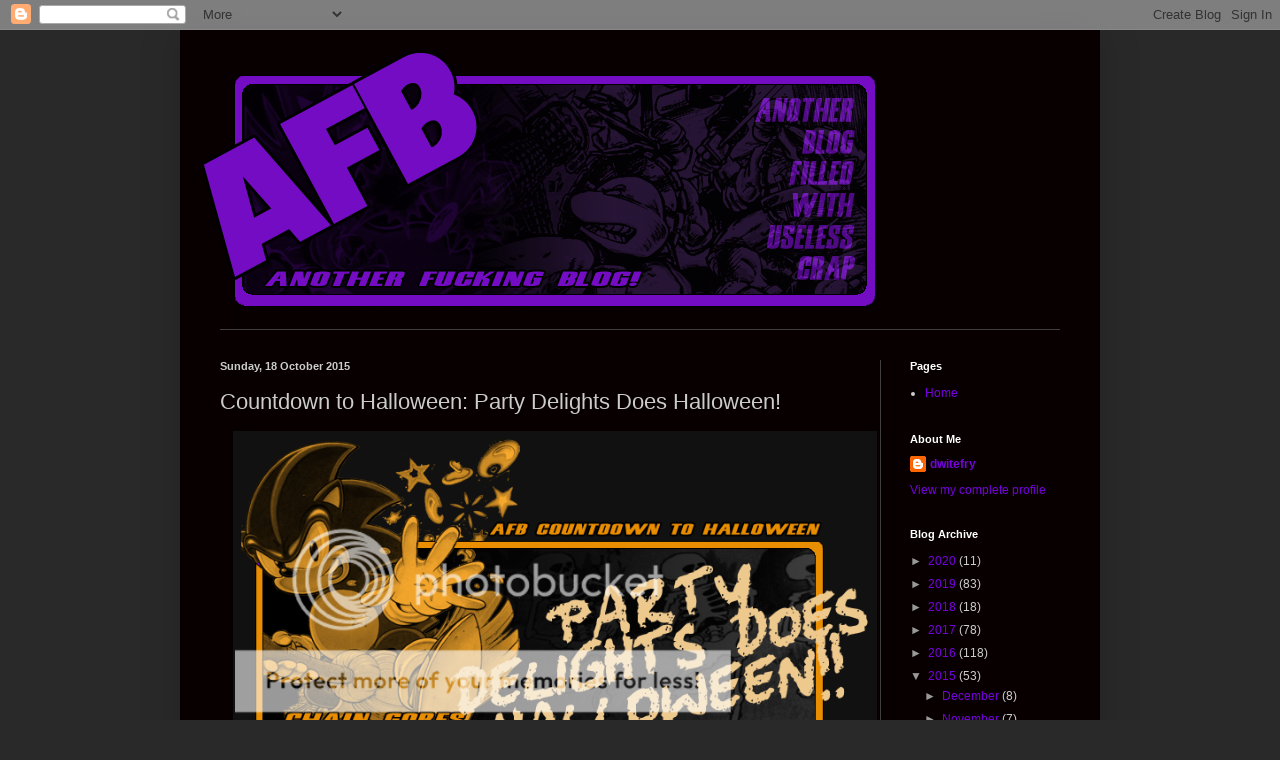

--- FILE ---
content_type: text/html; charset=UTF-8
request_url: https://anotherfblog.blogspot.com/2015/10/countdown-to-halloween-party-delights.html
body_size: 20241
content:
<!DOCTYPE html>
<html class='v2' dir='ltr' lang='en-GB'>
<head>
<link href='https://www.blogger.com/static/v1/widgets/335934321-css_bundle_v2.css' rel='stylesheet' type='text/css'/>
<meta content='width=1100' name='viewport'/>
<meta content='text/html; charset=UTF-8' http-equiv='Content-Type'/>
<meta content='blogger' name='generator'/>
<link href='https://anotherfblog.blogspot.com/favicon.ico' rel='icon' type='image/x-icon'/>
<link href='http://anotherfblog.blogspot.com/2015/10/countdown-to-halloween-party-delights.html' rel='canonical'/>
<link rel="alternate" type="application/atom+xml" title="AF Blog - Atom" href="https://anotherfblog.blogspot.com/feeds/posts/default" />
<link rel="alternate" type="application/rss+xml" title="AF Blog - RSS" href="https://anotherfblog.blogspot.com/feeds/posts/default?alt=rss" />
<link rel="service.post" type="application/atom+xml" title="AF Blog - Atom" href="https://www.blogger.com/feeds/546796100153072545/posts/default" />

<link rel="alternate" type="application/atom+xml" title="AF Blog - Atom" href="https://anotherfblog.blogspot.com/feeds/6249542961471664472/comments/default" />
<!--Can't find substitution for tag [blog.ieCssRetrofitLinks]-->
<link href='http://i1064.photobucket.com/albums/u375/dwitefry666/PDELITIT_zpsfb6qq2gm.png' rel='image_src'/>
<meta content='http://anotherfblog.blogspot.com/2015/10/countdown-to-halloween-party-delights.html' property='og:url'/>
<meta content='Countdown to Halloween: Party Delights Does Halloween!' property='og:title'/>
<meta content='    ' property='og:description'/>
<meta content='https://lh3.googleusercontent.com/blogger_img_proxy/AEn0k_srBqOxgBi_WijTxb03cRVt3xu7c4Yvdnr5FPos127s0iAQq0KlsHAb4uuh8SXLGErtdB8piWNjAGgnnk0_Lyp5c2XuAqpqvmt2eckjpAnGrPZkxg_46Cs60hxX3AptyGmXtpnAtG5sYaFQY2kwmD9Z=w1200-h630-p-k-no-nu' property='og:image'/>
<title>AF Blog: Countdown to Halloween: Party Delights Does Halloween!</title>
<style id='page-skin-1' type='text/css'><!--
/*
-----------------------------------------------
Blogger Template Style
Name:     Simple
Designer: Blogger
URL:      www.blogger.com
----------------------------------------------- */
/* Content
----------------------------------------------- */
body {
font: normal normal 12px Arial, Tahoma, Helvetica, FreeSans, sans-serif;
color: #cccccc;
background: #292929 none repeat scroll top left;
padding: 0 40px 40px 40px;
}
html body .region-inner {
min-width: 0;
max-width: 100%;
width: auto;
}
h2 {
font-size: 22px;
}
a:link {
text-decoration:none;
color: #7600dd;
}
a:visited {
text-decoration:none;
color: #b4a7d6;
}
a:hover {
text-decoration:underline;
color: #999999;
}
.body-fauxcolumn-outer .fauxcolumn-inner {
background: transparent none repeat scroll top left;
_background-image: none;
}
.body-fauxcolumn-outer .cap-top {
position: absolute;
z-index: 1;
height: 400px;
width: 100%;
}
.body-fauxcolumn-outer .cap-top .cap-left {
width: 100%;
background: transparent none repeat-x scroll top left;
_background-image: none;
}
.content-outer {
-moz-box-shadow: 0 0 40px rgba(0, 0, 0, .15);
-webkit-box-shadow: 0 0 5px rgba(0, 0, 0, .15);
-goog-ms-box-shadow: 0 0 10px #333333;
box-shadow: 0 0 40px rgba(0, 0, 0, .15);
margin-bottom: 1px;
}
.content-inner {
padding: 10px 10px;
}
.content-inner {
background-color: #080000;
}
/* Header
----------------------------------------------- */
.header-outer {
background: transparent none repeat-x scroll 0 -400px;
_background-image: none;
}
.Header h1 {
font: normal normal 60px Arial, Tahoma, Helvetica, FreeSans, sans-serif;
color: #ffffff;
text-shadow: -1px -1px 1px rgba(0, 0, 0, .2);
}
.Header h1 a {
color: #ffffff;
}
.Header .description {
font-size: 140%;
color: #aaaaaa;
}
.header-inner .Header .titlewrapper {
padding: 22px 30px;
}
.header-inner .Header .descriptionwrapper {
padding: 0 30px;
}
/* Tabs
----------------------------------------------- */
.tabs-inner .section:first-child {
border-top: 1px solid #404040;
}
.tabs-inner .section:first-child ul {
margin-top: -1px;
border-top: 1px solid #404040;
border-left: 0 solid #404040;
border-right: 0 solid #404040;
}
.tabs-inner .widget ul {
background: #0d0117 none repeat-x scroll 0 -800px;
_background-image: none;
border-bottom: 1px solid #404040;
margin-top: 0;
margin-left: -30px;
margin-right: -30px;
}
.tabs-inner .widget li a {
display: inline-block;
padding: .6em 1em;
font: normal normal 14px Arial, Tahoma, Helvetica, FreeSans, sans-serif;
color: #999999;
border-left: 1px solid #080000;
border-right: 0 solid #404040;
}
.tabs-inner .widget li:first-child a {
border-left: none;
}
.tabs-inner .widget li.selected a, .tabs-inner .widget li a:hover {
color: #ffffff;
background-color: #000000;
text-decoration: none;
}
/* Columns
----------------------------------------------- */
.main-outer {
border-top: 0 solid #404040;
}
.fauxcolumn-left-outer .fauxcolumn-inner {
border-right: 1px solid #404040;
}
.fauxcolumn-right-outer .fauxcolumn-inner {
border-left: 1px solid #404040;
}
/* Headings
----------------------------------------------- */
div.widget > h2,
div.widget h2.title {
margin: 0 0 1em 0;
font: normal bold 11px Arial, Tahoma, Helvetica, FreeSans, sans-serif;
color: #ffffff;
}
/* Widgets
----------------------------------------------- */
.widget .zippy {
color: #999999;
text-shadow: 2px 2px 1px rgba(0, 0, 0, .1);
}
.widget .popular-posts ul {
list-style: none;
}
/* Posts
----------------------------------------------- */
h2.date-header {
font: normal bold 11px Arial, Tahoma, Helvetica, FreeSans, sans-serif;
}
.date-header span {
background-color: transparent;
color: #cccccc;
padding: inherit;
letter-spacing: inherit;
margin: inherit;
}
.main-inner {
padding-top: 30px;
padding-bottom: 30px;
}
.main-inner .column-center-inner {
padding: 0 15px;
}
.main-inner .column-center-inner .section {
margin: 0 15px;
}
.post {
margin: 0 0 25px 0;
}
h3.post-title, .comments h4 {
font: normal normal 22px Arial, Tahoma, Helvetica, FreeSans, sans-serif;
margin: .75em 0 0;
}
.post-body {
font-size: 110%;
line-height: 1.4;
position: relative;
}
.post-body img, .post-body .tr-caption-container, .Profile img, .Image img,
.BlogList .item-thumbnail img {
padding: 0;
background: #111111;
border: 1px solid #111111;
-moz-box-shadow: 1px 1px 5px rgba(0, 0, 0, .1);
-webkit-box-shadow: 1px 1px 5px rgba(0, 0, 0, .1);
box-shadow: 1px 1px 5px rgba(0, 0, 0, .1);
}
.post-body img, .post-body .tr-caption-container {
padding: 1px;
}
.post-body .tr-caption-container {
color: #cccccc;
}
.post-body .tr-caption-container img {
padding: 0;
background: transparent;
border: none;
-moz-box-shadow: 0 0 0 rgba(0, 0, 0, .1);
-webkit-box-shadow: 0 0 0 rgba(0, 0, 0, .1);
box-shadow: 0 0 0 rgba(0, 0, 0, .1);
}
.post-header {
margin: 0 0 1.5em;
line-height: 1.6;
font-size: 90%;
}
.post-footer {
margin: 20px -2px 0;
padding: 5px 10px;
color: #888888;
background-color: #303030;
border-bottom: 1px solid #444444;
line-height: 1.6;
font-size: 90%;
}
#comments .comment-author {
padding-top: 1.5em;
border-top: 1px solid #404040;
background-position: 0 1.5em;
}
#comments .comment-author:first-child {
padding-top: 0;
border-top: none;
}
.avatar-image-container {
margin: .2em 0 0;
}
#comments .avatar-image-container img {
border: 1px solid #111111;
}
/* Comments
----------------------------------------------- */
.comments .comments-content .icon.blog-author {
background-repeat: no-repeat;
background-image: url([data-uri]);
}
.comments .comments-content .loadmore a {
border-top: 1px solid #999999;
border-bottom: 1px solid #999999;
}
.comments .comment-thread.inline-thread {
background-color: #303030;
}
.comments .continue {
border-top: 2px solid #999999;
}
/* Accents
---------------------------------------------- */
.section-columns td.columns-cell {
border-left: 1px solid #404040;
}
.blog-pager {
background: transparent none no-repeat scroll top center;
}
.blog-pager-older-link, .home-link,
.blog-pager-newer-link {
background-color: #080000;
padding: 5px;
}
.footer-outer {
border-top: 0 dashed #bbbbbb;
}
/* Mobile
----------------------------------------------- */
body.mobile  {
background-size: auto;
}
.mobile .body-fauxcolumn-outer {
background: transparent none repeat scroll top left;
}
.mobile .body-fauxcolumn-outer .cap-top {
background-size: 100% auto;
}
.mobile .content-outer {
-webkit-box-shadow: 0 0 3px rgba(0, 0, 0, .15);
box-shadow: 0 0 3px rgba(0, 0, 0, .15);
}
.mobile .tabs-inner .widget ul {
margin-left: 0;
margin-right: 0;
}
.mobile .post {
margin: 0;
}
.mobile .main-inner .column-center-inner .section {
margin: 0;
}
.mobile .date-header span {
padding: 0.1em 10px;
margin: 0 -10px;
}
.mobile h3.post-title {
margin: 0;
}
.mobile .blog-pager {
background: transparent none no-repeat scroll top center;
}
.mobile .footer-outer {
border-top: none;
}
.mobile .main-inner, .mobile .footer-inner {
background-color: #080000;
}
.mobile-index-contents {
color: #cccccc;
}
.mobile-link-button {
background-color: #7600dd;
}
.mobile-link-button a:link, .mobile-link-button a:visited {
color: #ffffff;
}
.mobile .tabs-inner .section:first-child {
border-top: none;
}
.mobile .tabs-inner .PageList .widget-content {
background-color: #000000;
color: #ffffff;
border-top: 1px solid #404040;
border-bottom: 1px solid #404040;
}
.mobile .tabs-inner .PageList .widget-content .pagelist-arrow {
border-left: 1px solid #404040;
}

--></style>
<style id='template-skin-1' type='text/css'><!--
body {
min-width: 920px;
}
.content-outer, .content-fauxcolumn-outer, .region-inner {
min-width: 920px;
max-width: 920px;
_width: 920px;
}
.main-inner .columns {
padding-left: 0px;
padding-right: 210px;
}
.main-inner .fauxcolumn-center-outer {
left: 0px;
right: 210px;
/* IE6 does not respect left and right together */
_width: expression(this.parentNode.offsetWidth -
parseInt("0px") -
parseInt("210px") + 'px');
}
.main-inner .fauxcolumn-left-outer {
width: 0px;
}
.main-inner .fauxcolumn-right-outer {
width: 210px;
}
.main-inner .column-left-outer {
width: 0px;
right: 100%;
margin-left: -0px;
}
.main-inner .column-right-outer {
width: 210px;
margin-right: -210px;
}
#layout {
min-width: 0;
}
#layout .content-outer {
min-width: 0;
width: 800px;
}
#layout .region-inner {
min-width: 0;
width: auto;
}
body#layout div.add_widget {
padding: 8px;
}
body#layout div.add_widget a {
margin-left: 32px;
}
--></style>
<link href='https://www.blogger.com/dyn-css/authorization.css?targetBlogID=546796100153072545&amp;zx=d9f7f605-7df2-475e-9348-d3da40e7aee0' media='none' onload='if(media!=&#39;all&#39;)media=&#39;all&#39;' rel='stylesheet'/><noscript><link href='https://www.blogger.com/dyn-css/authorization.css?targetBlogID=546796100153072545&amp;zx=d9f7f605-7df2-475e-9348-d3da40e7aee0' rel='stylesheet'/></noscript>
<meta name='google-adsense-platform-account' content='ca-host-pub-1556223355139109'/>
<meta name='google-adsense-platform-domain' content='blogspot.com'/>

</head>
<body class='loading variant-dark'>
<div class='navbar section' id='navbar' name='Navbar'><div class='widget Navbar' data-version='1' id='Navbar1'><script type="text/javascript">
    function setAttributeOnload(object, attribute, val) {
      if(window.addEventListener) {
        window.addEventListener('load',
          function(){ object[attribute] = val; }, false);
      } else {
        window.attachEvent('onload', function(){ object[attribute] = val; });
      }
    }
  </script>
<div id="navbar-iframe-container"></div>
<script type="text/javascript" src="https://apis.google.com/js/platform.js"></script>
<script type="text/javascript">
      gapi.load("gapi.iframes:gapi.iframes.style.bubble", function() {
        if (gapi.iframes && gapi.iframes.getContext) {
          gapi.iframes.getContext().openChild({
              url: 'https://www.blogger.com/navbar/546796100153072545?po\x3d6249542961471664472\x26origin\x3dhttps://anotherfblog.blogspot.com',
              where: document.getElementById("navbar-iframe-container"),
              id: "navbar-iframe"
          });
        }
      });
    </script><script type="text/javascript">
(function() {
var script = document.createElement('script');
script.type = 'text/javascript';
script.src = '//pagead2.googlesyndication.com/pagead/js/google_top_exp.js';
var head = document.getElementsByTagName('head')[0];
if (head) {
head.appendChild(script);
}})();
</script>
</div></div>
<div class='body-fauxcolumns'>
<div class='fauxcolumn-outer body-fauxcolumn-outer'>
<div class='cap-top'>
<div class='cap-left'></div>
<div class='cap-right'></div>
</div>
<div class='fauxborder-left'>
<div class='fauxborder-right'></div>
<div class='fauxcolumn-inner'>
</div>
</div>
<div class='cap-bottom'>
<div class='cap-left'></div>
<div class='cap-right'></div>
</div>
</div>
</div>
<div class='content'>
<div class='content-fauxcolumns'>
<div class='fauxcolumn-outer content-fauxcolumn-outer'>
<div class='cap-top'>
<div class='cap-left'></div>
<div class='cap-right'></div>
</div>
<div class='fauxborder-left'>
<div class='fauxborder-right'></div>
<div class='fauxcolumn-inner'>
</div>
</div>
<div class='cap-bottom'>
<div class='cap-left'></div>
<div class='cap-right'></div>
</div>
</div>
</div>
<div class='content-outer'>
<div class='content-cap-top cap-top'>
<div class='cap-left'></div>
<div class='cap-right'></div>
</div>
<div class='fauxborder-left content-fauxborder-left'>
<div class='fauxborder-right content-fauxborder-right'></div>
<div class='content-inner'>
<header>
<div class='header-outer'>
<div class='header-cap-top cap-top'>
<div class='cap-left'></div>
<div class='cap-right'></div>
</div>
<div class='fauxborder-left header-fauxborder-left'>
<div class='fauxborder-right header-fauxborder-right'></div>
<div class='region-inner header-inner'>
<div class='header section' id='header' name='Header'><div class='widget Header' data-version='1' id='Header1'>
<div id='header-inner'>
<a href='https://anotherfblog.blogspot.com/' style='display: block'>
<img alt='AF Blog' height='289px; ' id='Header1_headerimg' src='https://blogger.googleusercontent.com/img/b/R29vZ2xl/AVvXsEia1RqcTzb_zo7L9aLWhox46nHLbvixcIkULOaf9WeqjdDloWQsEicSKsthXBbyomFwGv-07VkoJLieRuRspuFn82PEEFWAqeK1Pb6KDF-9dV3g5Y438B0io7o2jswmKdYoudvh87aFplGH/s1600/aftitle.png' style='display: block' width='705px; '/>
</a>
</div>
</div></div>
</div>
</div>
<div class='header-cap-bottom cap-bottom'>
<div class='cap-left'></div>
<div class='cap-right'></div>
</div>
</div>
</header>
<div class='tabs-outer'>
<div class='tabs-cap-top cap-top'>
<div class='cap-left'></div>
<div class='cap-right'></div>
</div>
<div class='fauxborder-left tabs-fauxborder-left'>
<div class='fauxborder-right tabs-fauxborder-right'></div>
<div class='region-inner tabs-inner'>
<div class='tabs no-items section' id='crosscol' name='Cross-column'></div>
<div class='tabs no-items section' id='crosscol-overflow' name='Cross-Column 2'></div>
</div>
</div>
<div class='tabs-cap-bottom cap-bottom'>
<div class='cap-left'></div>
<div class='cap-right'></div>
</div>
</div>
<div class='main-outer'>
<div class='main-cap-top cap-top'>
<div class='cap-left'></div>
<div class='cap-right'></div>
</div>
<div class='fauxborder-left main-fauxborder-left'>
<div class='fauxborder-right main-fauxborder-right'></div>
<div class='region-inner main-inner'>
<div class='columns fauxcolumns'>
<div class='fauxcolumn-outer fauxcolumn-center-outer'>
<div class='cap-top'>
<div class='cap-left'></div>
<div class='cap-right'></div>
</div>
<div class='fauxborder-left'>
<div class='fauxborder-right'></div>
<div class='fauxcolumn-inner'>
</div>
</div>
<div class='cap-bottom'>
<div class='cap-left'></div>
<div class='cap-right'></div>
</div>
</div>
<div class='fauxcolumn-outer fauxcolumn-left-outer'>
<div class='cap-top'>
<div class='cap-left'></div>
<div class='cap-right'></div>
</div>
<div class='fauxborder-left'>
<div class='fauxborder-right'></div>
<div class='fauxcolumn-inner'>
</div>
</div>
<div class='cap-bottom'>
<div class='cap-left'></div>
<div class='cap-right'></div>
</div>
</div>
<div class='fauxcolumn-outer fauxcolumn-right-outer'>
<div class='cap-top'>
<div class='cap-left'></div>
<div class='cap-right'></div>
</div>
<div class='fauxborder-left'>
<div class='fauxborder-right'></div>
<div class='fauxcolumn-inner'>
</div>
</div>
<div class='cap-bottom'>
<div class='cap-left'></div>
<div class='cap-right'></div>
</div>
</div>
<!-- corrects IE6 width calculation -->
<div class='columns-inner'>
<div class='column-center-outer'>
<div class='column-center-inner'>
<div class='main section' id='main' name='Main'><div class='widget Blog' data-version='1' id='Blog1'>
<div class='blog-posts hfeed'>

          <div class="date-outer">
        
<h2 class='date-header'><span>Sunday, 18 October 2015</span></h2>

          <div class="date-posts">
        
<div class='post-outer'>
<div class='post hentry uncustomized-post-template' itemprop='blogPost' itemscope='itemscope' itemtype='http://schema.org/BlogPosting'>
<meta content='http://i1064.photobucket.com/albums/u375/dwitefry666/PDELITIT_zpsfb6qq2gm.png' itemprop='image_url'/>
<meta content='546796100153072545' itemprop='blogId'/>
<meta content='6249542961471664472' itemprop='postId'/>
<a name='6249542961471664472'></a>
<h3 class='post-title entry-title' itemprop='name'>
Countdown to Halloween: Party Delights Does Halloween!
</h3>
<div class='post-header'>
<div class='post-header-line-1'></div>
</div>
<div class='post-body entry-content' id='post-body-6249542961471664472' itemprop='description articleBody'>
<div class="separator" style="clear: both; text-align: center;">
<a href="http://i1064.photobucket.com/albums/u375/dwitefry666/PDELITIT_zpsfb6qq2gm.png" imageanchor="1" style="margin-left: 1em; margin-right: 1em;"><img border="0" height="330" src="https://lh3.googleusercontent.com/blogger_img_proxy/AEn0k_srBqOxgBi_WijTxb03cRVt3xu7c4Yvdnr5FPos127s0iAQq0KlsHAb4uuh8SXLGErtdB8piWNjAGgnnk0_Lyp5c2XuAqpqvmt2eckjpAnGrPZkxg_46Cs60hxX3AptyGmXtpnAtG5sYaFQY2kwmD9Z=s0-d" width="640"></a></div>
<div class="MsoNoSpacing">
<span style="font-size: x-small;"></span></div>
<a name="more"></a><br />
<div class="MsoNoSpacing">
<span style="font-size: x-small;"><br /></span></div>
<div class="MsoNoSpacing">
<span style="font-size: x-small;">Party Delights is the new
Party Store in Romford, and had the good courtesy to put itself in the former
site of another party store, so no one had to work out where the new shop was.
It opened earlier this year and I&#8217;m not sure if it&#8217;s a chain store but it&#8217;s a
really good party shop, it&#8217;s not excessively expensive either. The best way to
describe being in it &#8211; you know in Toys &#8216;R&#8217; Us where they have toys stacked
form floor to ceiling and you stand there completely dwarfed by rows of toys
and feel a little overwhelmed and a little excited? Same thing except with
party hats. I wasn&#8217;t sure if they would have a problem with me taking pictures
but thanks to the whole floor-to-ceiling thing they couldn&#8217;t see me anyway,
actually that&#8217;s another nice thing about the shop, the privacy it&#8217;s layout
affords you, if you&#8217;re a bit self-conscious about dressing up you can choose
your shit in relative comfort, I like that, although it does mean that the shop
isn&#8217;t exactly packed with costumers all the time, which is bad for shop really
innit?<o:p></o:p></span></div>
<div class="MsoNoSpacing">
<span style="font-size: x-small;"><br /></span></div>
<div class="separator" style="clear: both; text-align: center;">
<a href="http://i1064.photobucket.com/albums/u375/dwitefry666/WP_20151007_12_39_26_Pro_zps81ovub8e.jpg" imageanchor="1" style="margin-left: 1em; margin-right: 1em;"><img border="0" height="223" src="https://lh3.googleusercontent.com/blogger_img_proxy/AEn0k_uWoU1Wl7UrJgnqPSfcloPa7Ya3R0Wt-lTVgGd1f_gWLgVbBx1luiyhoZn0pGU9eQyjkDNbsrdam1JuVzrAY4IzP8zxZXBN4CgYAVVLGecxK-3V25WhO2fzF2U2lulIs8OKEhp5uML7N-QNvatR_bnKZPqofYhonFk_UqxSZQFMbA=s0-d" width="400"></a></div>
<div class="MsoNoSpacing">
<br /></div>
<div class="MsoNoSpacing">
<span style="font-size: x-small;">ANYway, PD (that&#8217;s it&#8217;s DJ
name) had given over a whole isle (both sides) and a whole corner and end of
isle to specifically Halloween stuff and they&#8217;ve actually had them up before
October, I normally moan about this but I&#8217;ll let it slide with Party Delights,
they&#8217;re a party shop, it&#8217;s all they do, this is their biggest time of year and
it&#8217;s their livelihood, they&#8217;re allowed to jump the gun a little and make a bit
of extra bunce, especially if it means they&#8217;ll stay open another year. Their
Halloween isle is kind of like a walk deeper and deeper into the holiday, at
the beginning it&#8217;s all cute and fun but by the corner its all blood stained
organs and undead clowns. <o:p></o:p></span></div>
<div class="MsoNoSpacing">
<span style="font-size: x-small;"><br /></span></div>
<div class="separator" style="clear: both; text-align: center;">
<a href="http://i1064.photobucket.com/albums/u375/dwitefry666/pdeli%2017_zpsdz8mopwf.jpg" imageanchor="1" style="margin-left: 1em; margin-right: 1em;"><img border="0" height="320" src="https://lh3.googleusercontent.com/blogger_img_proxy/AEn0k_srW8v9UvcO-NlMM_yL_lT2y0m3HogBl_lQgSDrIAjR4xiamYho2YLHOgjcAfIj3TyScqaLPqpeqbA4CpmvKLHWAOdDzGUmjwYPH6z7K9SnSPDbTI6hQ_QPQKKcMmafjahv6m6HEIyA5LsKvxfBcdx0p9M=s0-d" width="179"></a></div>
<div class="MsoNoSpacing">
<br /></div>
<div class="MsoNoSpacing">
<b>For the Most Adorable Halloween!<span style="font-size: x-small;"><o:p></o:p></span></b></div>
<div class="MsoNoSpacing">
<span style="font-size: x-small;">Again I&#8217;m rather drawn to
the cute Halloween stuff, I know some people don&#8217;t like it and think Halloween
should be scary and scary only but I&#8217;ve come to see this stuff and
entrance-level Halloween, Halloween <s>stabilizers</s>
training wheels, you may be folding your arms and sucking your teeth at Party
Delight&#8217;s range of nonthreatening skeletons, friendly ghost, friendlier jack o&#8217;
lanterns and monsters who are really total sweeties but this shit is training
the next generation of Halloween fans, it&#8217;s making the next generation of <i>us</i>. <o:p></o:p></span></div>
<div class="MsoNoSpacing">
<span style="font-size: x-small;"><br /></span></div>
<div class="separator" style="clear: both; text-align: center;">
<a href="http://i1064.photobucket.com/albums/u375/dwitefry666/pdeli%2026_zpsgjlibjza.jpg" imageanchor="1" style="clear: right; float: right; margin-bottom: 1em; margin-left: 1em;"><img border="0" height="320" src="https://lh3.googleusercontent.com/blogger_img_proxy/AEn0k_t2uVbdrFJsf6LoQ4-GU9-PwHVTbbgr6o4Z6fvA8-_1-Pp14yf3x2g7nHB1YXy1-8v8vOKygH76qkJ2PAceTOKRPuMA5NPdYasfmFnGFXcvGoASYN1tWo6UNzJycG9ZB8NCKXyJsasC4Bc7R8FoRhXbYw=s0-d" width="179"></a><a href="http://i1064.photobucket.com/albums/u375/dwitefry666/pdeli%2019_zpswhve7xed.jpg" imageanchor="1" style="margin-left: 1em; margin-right: 1em;"><img border="0" height="320" src="https://lh3.googleusercontent.com/blogger_img_proxy/AEn0k_vOaTd7xaacv5cn6SBpeZ_7oZ-mvj40u21OOzLn6_2rbK0-3j6S8wlN_6BXtr2k1XaKUp89pFUbEv0kX1T_0irfbRj2kt3qQnsVS9J0NsYscCaHyygggLE-Xk_P7R9gi8IPuhkGxYczNIrd7GfasBN5vfA=s0-d" width="179"></a><a href="http://i1064.photobucket.com/albums/u375/dwitefry666/pdeli%2020_zpsoa1hl0vw.jpg" imageanchor="1" style="margin-left: 1em; margin-right: 1em;"><img border="0" height="320" src="https://lh3.googleusercontent.com/blogger_img_proxy/AEn0k_vdJdis2-vUe27wfjXQp_hb30S3S8OWdFd3yQdJsawaJLPVE9AcAJkeBnBjYy-QLsOyNsli2JcBnoQKvtzPNycIr5BOLixWgTst9szs_GCQpJInoJExBFSZBks_QZymXB9AAwgbRhBIeeTa9hZBCXY3wIs=s0-d" width="179"></a></div>
<div class="MsoNoSpacing">
<br /></div>
<div class="MsoNoSpacing">
<b>Air Walkers <span style="font-size: x-small;"><o:p></o:p></span></b></div>
<div class="MsoNoSpacing">
<span style="font-size: x-small;">I hadn&#8217;t seen these before
Party Delights opened but I am now a confirmed fan of Air Walkers, if like me
you&#8217;d never heard of them before: they are foil balloons that go up to about <i>four feet in height </i>that when filled
will float around the room like they&#8217;re just wandering around your birthday
party and you can drag them around like a pet. I really want the Monster High
one but buying a four foot inflatable teenager just looks too pervy &#8211; even for
me. These are some of the Halloween edition Air Walkers featuring some
super-cute Monsters Inc. style beasties that, yeah, I want to make friends
with. Also pictured is a larger &#8216;SuperShape&#8217; Balloon which I think are just
off-brand Air Walkers. I took this just because I like &#8216;em but then &#8211; they had
them walking around! I actually knelt down and patted the head of the little
orange official Air Walker, he just looked so scared! As if he was running from
the far end of the isle (and there was some scary shit down there, especially
for cute monsters). The SuperShape Cycloposaur (my name) was also loose by all
the Sexy Costumes looking way happy about being able to stand near so many
pictures of so many scantily clad lovelies, I think he&#8217;s adorable.<o:p></o:p></span></div>
<div class="MsoNoSpacing">
<span style="font-size: x-small;"><br /></span></div>
<div class="separator" style="clear: both; text-align: center;">
<a href="http://i1064.photobucket.com/albums/u375/dwitefry666/pdeli%2016_zps6zfdsovg.jpg" imageanchor="1" style="margin-left: 1em; margin-right: 1em;"><img border="0" height="320" src="https://lh3.googleusercontent.com/blogger_img_proxy/AEn0k_uU7WSkhZ3LPp0yg2rKP6jTgEV4BuAIOdozNbQUqE6wXxdWuYLaaAXqAPjeN7Z1BQ76eEDq-6L1eZ2a6LN1vZ7JxwA396exlZ2KfOMfRS7mOFh-0IWDcGujU4-d_zv-khlgQTEvILTMpdWwqwbKPSqSPeE=s0-d" width="179"></a></div>
<div class="MsoNoSpacing">
<br /></div>
<div class="MsoNoSpacing">
<b>The Tasteful Kids Arts &#8216;n&#8217; Crafty Section<span style="font-size: x-small;"><o:p></o:p></span></b></div>
<div class="MsoNoSpacing">
<span style="font-size: x-small;">This is very much your
high-end Halloween decorations shop, not pretending to be high-end like Asda or
Wilkinson&#8217;s but actual good quality, very little costs under a fiver and all of
it feels like it&#8217;ll last you a good few Halloweens. I took this just to show
we&#8217;re progressing out of cute but now I look at it want to know &#8211; does that bag
in the middle really contain a whole cartoon witch? How big is she? How old is
she supposed to be? How did they fit it in there? Weird. <o:p></o:p></span></div>
<div class="MsoNoSpacing">
<br /></div>
<div class="separator" style="clear: both; text-align: center;">
<span style="font-size: x-small;"><a href="http://i1064.photobucket.com/albums/u375/dwitefry666/pdeli%2028_zpsi4zwp3kg.jpg" imageanchor="1" style="margin-left: 1em; margin-right: 1em;"><img border="0" height="179" src="https://lh3.googleusercontent.com/blogger_img_proxy/AEn0k_vefNHl9PvZsDHy6lZjrlPQN7Glsya79KIBtlMmkHv5aQC7ID7e_JVXoUkpoxFRFeyDizkx1lfUz6VUuBl49h_lCyW_Uf4ZcvqCFBesXsIaBg03aXf_wTEaVjt5XtnaILadeJVFmdc8ULy_dIeW0xm5ZZc=s0-d" width="320"></a></span></div>
<br />
<div class="MsoNoSpacing">
<span style="font-size: x-small;"><br /></span></div>
<div class="MsoNoSpacing">
<span style="font-size: x-small;">These Paper Lanterns just
needed a closer shot. They&#8217;re just so&#8230;lovable. It&#8217;s like they&#8217;ve dressed up for
Halloween themselves and are hanging around (pun?) hoping no one will notice
they&#8217;re not Halloween decorations but only in disguise. I have zero use for
them (other than to make them my gang of minions), seriously my ceilings are so
hard drawing pins actually flee at the sight of them, but I really wish I did,
I&#8217;d pay over a fiver for three conspicuous paper lanterns. I also like that
whoever was in charge of the packing looked at the decorations to the Lantern
Boyz&#8217; right and thought &#8216;I have no fucking idea what these are&#8217; and just called
them &#8216;Fluffy Decorations&#8217; and then bothered to put &#8216;Deluxe&#8217; on top thinking &#8220;If
I say they&#8217;re deluxe maybe more people will overlook that<i> they</i> have no idea what they are and buy &#8216;em anyway&#8221;<o:p></o:p></span></div>
<div class="MsoNoSpacing">
<br /></div>
<div class="separator" style="clear: both; text-align: center;">
<a href="http://i1064.photobucket.com/albums/u375/dwitefry666/pdeli%2015_zps7npccumw.jpg" imageanchor="1" style="margin-left: 1em; margin-right: 1em;"><img border="0" height="320" src="https://lh3.googleusercontent.com/blogger_img_proxy/AEn0k_uwRGoQNoviS4tT7DfFrcBsbgXzw3jFp9ZrcRRK04CknqEIGnwU4oGtRQG0pZAyar7Wg_UvkA2QA8xGcptiictz0oM695dywedEYrWzDnsR7mLHnCGxR_qVzgaJCLSE5ftIS_Req3O_6cCfhnlttI8tX8Y=s0-d" width="179"></a></div>
<div class="MsoNoSpacing">
<br /></div>
<div class="MsoNoSpacing">
<b>Día de Muertos<span style="font-size: x-small;"><o:p></o:p></span></b></div>
<div class="MsoNoSpacing">
<span style="font-size: x-small;">To signal that we&#8217;ve moved
away from the kids and their McBool Pail idea of Halloween is an entire section
dedicated to Day of the Dead themed crap (you can also see their wall of
Halloween costumes for hire in the background there). No one celebrates Day of
the Dead over here, not even the clubs (because it&#8217;s shares a day with
Halloween) but its art and name have absolutely become a fad and I am thoroughly
sick of it. I have been completely overexposed and I want it to all fuck off
and die in a hole. Well almost all of it, I want all those party plates and
napkin and things, just for everyday use.<o:p></o:p></span></div>
<div class="MsoNoSpacing">
<br /></div>
<div class="separator" style="clear: both; text-align: center;">
<a href="http://i1064.photobucket.com/albums/u375/dwitefry666/pdeli%2014_zpsot2fskdo.jpg" imageanchor="1" style="margin-left: 1em; margin-right: 1em;"><img border="0" height="320" src="https://lh3.googleusercontent.com/blogger_img_proxy/AEn0k_uKACqhh6ohoPa-3maCIs_KK2IWlrZ8Ehbg4HllarxfErRa-zkDtnUTuh9-Z30yqMobCiPxNETldxHmbbIohWTwflkxpzZhdfGt9E-94OsXk8BlnHns8_K6WKQfC58FUYtLtOdaJZhGgaoUM6HbYMbvmQ=s0-d" width="179"></a></div>
<div class="MsoNoSpacing">
<br /></div>
<div class="MsoNoSpacing">
<b>The Orange Section<span style="font-size: x-small;"><o:p></o:p></span></b></div>
<div class="MsoNoSpacing">
<span style="font-size: x-small;">Acting as a bridge between
&#8216;suitable for everyone&#8217; and &#8216;only for Rob Zombie fans&#8217; is this whole section
themed around Jack O&#8217;Lanterns! Anything and everything that could possibly be
made in neon orange is seemingly here including &#8211; OH YEAH! &#8211; pumpkin rubbish
bags! I have been so jealous of how easy it is for you Americans to get pumpkin
trash bags and now we have multiple local retailers stocking them! Local baby,
no being put off of getting some because I have to ponce a lift to a garden
centre, I can get a bus to these rubbish bag! Also here are a bunch of Pumpkin
Decorating Kits but these are glorified stickers, nowhere near as cool as
Asda&#8217;s 3d plastic Pumpkin Push-Ons kits, though I would like to combine the
wings from these with said set for the full Mr Potato Head effect.<o:p></o:p></span></div>
<div class="MsoNoSpacing">
<span style="font-size: x-small;"><br /></span></div>
<div class="separator" style="clear: both; text-align: center;">
<a href="http://i1064.photobucket.com/albums/u375/dwitefry666/pdeli%2021_zps4g8ynu5i.jpg" imageanchor="1" style="margin-left: 1em; margin-right: 1em;"><img border="0" height="320" src="https://lh3.googleusercontent.com/blogger_img_proxy/AEn0k_sLblnHI_YKIWDZhqIaCVGcPiBDlftf60RSHxVwvcpdTti3okCsT3KUFpD_3BvxjbsF5JFz-nPSC4351yZGZQLcCH6NGhNOHJU4_UwjpOg6CiDkrjl11EoBFxzg1G1NcdRpwYn3NeO2hatlDJxNx1bWHO8=s0-d" width="179"></a></div>
<div class="MsoNoSpacing">
<br /></div>
<div class="MsoNoSpacing">
<b>The Skeleton Section!<span style="font-size: x-small;"><o:p></o:p></span></b></div>
<div class="MsoNoSpacing">
<span style="font-size: x-small;">The Plastic Skeleton Connoisseur
approves! Even if they do in fact not include any plastic skeletons, but this
is now the ADULT section and ADULTS like severed limbs, not 50p rubber
skeletons. What I found&#8230; <s>alarming</s> <s>pleasing</s> <s>sexy</s>
<s>life-affirming</s> noteworthy is most of
the people I know would wear the clothes on sale in this section as normal
clothes &#8211; there are girls I&#8217;d know who would drool a puddle over that Black
&amp; Bone jacket and petticoat dress and I wish I was skinny enough to pull
off that Black &amp; Bone hooded top mid-way down. Also you want to know the
difference between Slutty version and Sexy versions costume-wise, it&#8217;s here &#8211;
this shit is sexy, THIS shit is slutty:</span></div>
<div class="MsoNoSpacing">
<span style="font-size: x-small;"></span></div>
<div class="separator" style="clear: both; text-align: center;">
<span style="font-size: x-small;"><a href="http://i1064.photobucket.com/albums/u375/dwitefry666/maxresdefault_zpspggxh92p.jpg" imageanchor="1" style="margin-left: 1em; margin-right: 1em;"><img border="0" height="200" src="https://lh3.googleusercontent.com/blogger_img_proxy/AEn0k_sTvkJYfFbZvkc6O7gasMFdzvKy2Pobdw3JBu8ebXG77PNgWSNRFBKmfwj-YuHx-dEHv7PSoLDm5pKzu8Dlxa0kJ9NOdPcfNZToTcKjwFbh6oGyc1SeNxfc_qMxXF5MX1acxI8MXZQt4xBIpbjo8IGIkZNWu-M=s0-d" width="83"></a></span></div>
<br />
<div class="MsoNoSpacing">
<span style="font-size: x-small;"><br /></span></div>
<div class="MsoNoSpacing">
<span style="font-size: x-small;"><br /></span></div>
<div class="separator" style="clear: both; text-align: center;">
<a href="http://i1064.photobucket.com/albums/u375/dwitefry666/pdeli%2013_zpsicvmk4uk.jpg" imageanchor="1" style="margin-left: 1em; margin-right: 1em;"><img border="0" height="320" src="https://lh3.googleusercontent.com/blogger_img_proxy/AEn0k_uLPnYlYJX6rpb1Wuh_EYhTkcvW1xD9mOak45xbvyL7s8bRdJpcYri-RKGSw0MmgB5QYjHSxzM1_0X3MmtjUiZBDhpfZfZPWoBnzi9F8bFHPbDHag6QN4M-mFqcy7zwNCNe3P3U3_8HigdsFXM5C3dmAnM=s0-d" width="179"></a></div>
<div class="MsoNoSpacing">
<span style="font-size: x-small;"><br /></span></div>
<div class="MsoNoSpacing">
<b>Scarier Now<span style="font-size: x-small;"><o:p></o:p></span></b></div>
<div class="MsoNoSpacing">
<span style="font-size: x-small;">We start with the
legitimately creepy shit now, there&#8217;s still the odd bit of fun with the cartoon
haunted house table displays and the comedy labels for your mixers but it&#8217;s
outweighed by the unnerving, this is where the people who take Halloween Party
decorations seriously (like me) can start to look for things to really set the
mood for shitting up their guests. That plastic 3D relief disturbs me, it&#8217;s not
even that realistic it&#8217;s just freaky, it looks like an undead Rolling Stone is
coming out to get me - but it&#8217;s nowhere near as terrifying as the CLOWN MORPH
SUIT! What sort of sadist would make such a thing? Think of the children! Think
of my nightmares!<o:p></o:p></span></div>
<div class="MsoNoSpacing">
<span style="font-size: x-small;"><br /></span></div>
<div class="separator" style="clear: both; text-align: center;">
<a href="http://i1064.photobucket.com/albums/u375/dwitefry666/pdeli%2011_zpsitqbu2zr.jpg" imageanchor="1" style="margin-left: 1em; margin-right: 1em;"><img border="0" height="320" src="https://lh3.googleusercontent.com/blogger_img_proxy/AEn0k_v7fdCwpvEmY3NU7B7umivwkBHvyE-FO9qFy6SwVvhqlrPQsyPtq72nWLNtewxXrHhciJxz_XAzERYY3XGtp6gSLkH11cSR4In8VyGy-phEFJ84DGPm2cbpmedHPTDHshL5qDH69WoqX2DOP7EQdhytgSc=s0-d" width="179"></a></div>
<div class="MsoNoSpacing">
<br /></div>
<div class="MsoNoSpacing">
<b>Carnival of Souls<span style="font-size: x-small;"><o:p></o:p></span></b></div>
<div class="MsoNoSpacing">
<span style="font-size: x-small;">Who would make a clown
morph suit? Clearly the same set of fuckers who&#8217;ve made ALL OF THIS. On a
serious note the Evil Carnival themed line seems to be the big new range this
year for party shops and I couldn&#8217;t be happier, it&#8217;s easily the best stuff in
THIS shop and some of the best items I&#8217;ve seen around town, certainly the best
quality. Few things are as guaranteed to unnerve people as clowns and few
things give a scarier ambiance and old, dilapidated and haunted circuses and
fun fairs, taking the haunted and associative aspects of a haunted house and
mixing it with corrupted images from childhood - it just works. And it makes me
genuinely sad that I&#8217;m not holding one of my big Halloween bashes this year
(it&#8217;s been so long&#8230;) because this is the sort of Halloween party theming I
fantasize about being able to use for such events, instead I&#8217;m doing a
small-scale Halloween gathering with a tacky theme this year and that means I
won&#8217;t be able to use any of this wonderful stuff. Yes I am stroking the screen.
Also I may have been hasty last post by saying that Wilkinson&#8217;s toilet sticker
was the best I&#8217;d seen, the clown one is just horrifying and far, far more
realistic. <o:p></o:p></span></div>
<div class="MsoNoSpacing">
<span style="font-size: x-small;"><br /></span></div>
<div class="separator" style="clear: both; text-align: center;">
<a href="http://i1064.photobucket.com/albums/u375/dwitefry666/pdeli%2012_zpskfstwgpn.jpg" imageanchor="1" style="margin-left: 1em; margin-right: 1em;"><img border="0" height="320" src="https://lh3.googleusercontent.com/blogger_img_proxy/AEn0k_s6qokRDTpdC7ecL44IwHv_b5ug-PBabdxwgFG6T6pFEOjOprQYojdcAK9YWbW_FhlSQw_mHs-TPwBU5yvOuMT5hO1Im56uTqqKlc9mkKd54gGub8akX2_zQO0P0id_Q6UrMz7mJqSi7ZybGW4enIIXRG8=s0-d" width="179"></a></div>
<div class="MsoNoSpacing">
<br /></div>
<div class="MsoNoSpacing">
<b>Obligatory Zombie Section<span style="font-size: x-small;"><o:p></o:p></span></b></div>
<div class="MsoNoSpacing">
<span style="font-size: x-small;">I&#8217;m so sick of zombies, but
immensely popular they remain and I can&#8217;t fault Party Delights for giving over
a whole section to them, especially after they gave sections to skeletons and
evil carnivals. If you&#8217;re under the assumption that the Zombie obsession had passed
then I present the above photo &#8211; notice it&#8217;s the only section with stuff sold
out? This was all in stock less than a working week before I took this picture
aaaaaand some of this stuff is so good even someone as fed up with zombies as
me wants to plaster it all over his house: the window and door decorations
especially &#8211; look at those zombies peering through the blinds or the smashed in
door (about centre) and tell me your sphincter doesn&#8217;t tighten just a little
bit.<o:p></o:p></span></div>
<div class="MsoNoSpacing">
<span style="font-size: x-small;"><br /></span></div>
<div class="separator" style="clear: both; text-align: center;">
<a href="http://i1064.photobucket.com/albums/u375/dwitefry666/pdeli%2024_zps1pxtizjf.jpg" imageanchor="1" style="margin-left: 1em; margin-right: 1em;"><img border="0" height="320" src="https://lh3.googleusercontent.com/blogger_img_proxy/AEn0k_s-mFvvjii2tGkRX1pMi4c6BtypLzWzXAqSbpNYJ-8FIkfkzqtFgDBCsTsGTkMK8rDGTlVTsXXTiRmA9zXTOETcrIiUr9tg-tliIp2Xv3-kZbUvhp-ZItLiEfFXW88Vf9MADA7HiAZJwif_JcDMH9cMZTs=s0-d" width="179"></a><a href="http://i1064.photobucket.com/albums/u375/dwitefry666/pdeli%2025_zps7vh7cwpw.jpg" imageanchor="1" style="margin-left: 1em; margin-right: 1em;"><img border="0" height="320" src="https://lh3.googleusercontent.com/blogger_img_proxy/AEn0k_upevZXCHSmNcVSlarP4gCtAFzKYq3z6VhBiMcm5_OqlUkufn-C_FWbwqMSsN6CKH7NqrxeNCjbiXrT53JLUaKxk6BLs0MhDM8GkjDQPW8RGxLBAik1zzbyzPe9TMtYPSHkwQXJl_zGX6JJ2zKHZclqZ7U=s0-d" width="179"></a></div>
<div class="MsoNoSpacing">
<span style="font-size: x-small;">&nbsp; &nbsp;&nbsp;</span><span style="font-size: x-small;">&nbsp;</span><span style="font-size: x-small;">&nbsp;&nbsp;&nbsp;&nbsp;</span><span style="font-size: x-small;">&nbsp; &nbsp;</span></div>
<div class="MsoNoSpacing">
<b>The End</b></div>
<div class="MsoNoSpacing">
<a href="http://i1064.photobucket.com/albums/u375/dwitefry666/pdeli%2022_zpsmcteaovj.jpg" imageanchor="1" style="clear: right; float: right; margin-bottom: 1em; margin-left: 1em;"><img border="0" height="111" src="https://lh3.googleusercontent.com/blogger_img_proxy/AEn0k_vgO7cmH8BMLfE8q2lo3JBh4cMMHRfOTUAFj2n0OUyRYVFsyYjaRsqOMWOUzj50IAkI83q7Eb25I21MVuz2i4cCDR6Zxi_q03sHMTfHv0VwKesXINWQUhxEaGoLMqdaoRbQYqTyyVO3gB9fVr3TzyTCSg=s0-d" width="200"></a><span style="font-size: x-small;">And as we reach the end of
the isle all pretence, shame, and good taste is gone and we have blood covered
horrible shit &#8211; although this is far more juvenile than the rest it is
certainly very horrific, in fact if you could almost be accused of trying too
hard if you went with this section alone. Everything&#8217;s blood stained,
everything implies multiple homicides have happened in every room in your
house, everything is pretty damn spiffy really. And the foam body parts and
organs are REALLY selling well, I&#8217;ve actually used these before and can vouch
for their effectiveness, though you might need some extra blood (we did) &#8211;
because I&#8217;m sure you care about my stamp of approval on fake organs but if you
do (and you should, fuckers) you have it.<o:p></o:p></span></div>
<div class="MsoNoSpacing">
<br /></div>
<div class="MsoNoSpacing">
<span style="font-size: x-small;">I didn&#8217;t take any pictures
of the corner of costumes (well except the one with the blow-up dinosaur in it,
I think that&#8217;s made my priorities in life clear) because I honestly couldn&#8217;t
give a shit and even if I could I would have been burnt out by a corridor of
ever-more-disturbing Halloween decorations. Rest assured though they had a
fuckton of them, ranging from terrifying to tasteful to revealing to sexy to
slutty to just fucking inappropriate for that age (Slutty Versions Costumes for
tweenies, ick). Oh no, I tell a lie, I did take a picture of one costume &#8211;
because it was the cutest thing in Romford and you should look at it and go
&#8216;aww&#8217; any time you feel sad:<o:p></o:p></span></div>
<div class="MsoNoSpacing">
<br /></div>
<div class="separator" style="clear: both; text-align: center;">
<a href="http://i1064.photobucket.com/albums/u375/dwitefry666/pdeli%2027_zpssmwe1jnr.jpg" imageanchor="1" style="margin-left: 1em; margin-right: 1em;"><img border="0" height="320" src="https://lh3.googleusercontent.com/blogger_img_proxy/AEn0k_s_5iQJhcq5LTU_0E-Jx65iyUAnc9L4N68Tb1PPHYh8Sf-QtceL_XAPqdBGaSu6Oe2E4Tr8Dz3XW7FJ50KL__NKyDJ3f14R8RUrlbh7mgTMMc39uko84SDeY1s7Ohzu0xQMbudhE9N6CfG82xVV6VYQSVI=s0-d" width="179"></a></div>
<div class="MsoNoSpacing">
<br /></div>
<br />
<div class="MsoNoSpacing">
<span style="font-size: x-small;">And I&#8217;m done for the day;
you can go for a pee now &#8211; but watch out for clowns obviously.&nbsp;</span><span style="font-size: xx-small;"><o:p></o:p></span></div>
<div class="MsoNoSpacing">
<span style="font-size: x-small;"><br /></span></div>
<div class="separator" style="clear: both; text-align: center;">
<a href="http://www.countdowntohalloween.com/" target="_blank"><img border="0" src="https://lh3.googleusercontent.com/blogger_img_proxy/AEn0k_sV7hBhhxK62iuY-Ltde4tSfunNoXwsieQDVSN7PC_tN4vF7xWAYUZzCvmWtdZkDymjDrWyYSvDeakLG25YRfSCtkqQ8NWgWKi5372ML-aLhFSwvhrMEaGnhOckejzRJS_-AUHAd8kWByq5hW_HXaDDS3h9=s0-d"></a></div>
<div style='clear: both;'></div>
</div>
<div class='post-footer'>
<div class='post-footer-line post-footer-line-1'>
<span class='post-author vcard'>
Posted by
<span class='fn' itemprop='author' itemscope='itemscope' itemtype='http://schema.org/Person'>
<meta content='https://www.blogger.com/profile/04090539681597551728' itemprop='url'/>
<a class='g-profile' href='https://www.blogger.com/profile/04090539681597551728' rel='author' title='author profile'>
<span itemprop='name'>dwitefry</span>
</a>
</span>
</span>
<span class='post-timestamp'>
at
<meta content='http://anotherfblog.blogspot.com/2015/10/countdown-to-halloween-party-delights.html' itemprop='url'/>
<a class='timestamp-link' href='https://anotherfblog.blogspot.com/2015/10/countdown-to-halloween-party-delights.html' rel='bookmark' title='permanent link'><abbr class='published' itemprop='datePublished' title='2015-10-18T07:58:00-07:00'>07:58</abbr></a>
</span>
<span class='post-comment-link'>
</span>
<span class='post-icons'>
<span class='item-control blog-admin pid-1961377346'>
<a href='https://www.blogger.com/post-edit.g?blogID=546796100153072545&postID=6249542961471664472&from=pencil' title='Edit Post'>
<img alt='' class='icon-action' height='18' src='https://resources.blogblog.com/img/icon18_edit_allbkg.gif' width='18'/>
</a>
</span>
</span>
<div class='post-share-buttons goog-inline-block'>
<a class='goog-inline-block share-button sb-email' href='https://www.blogger.com/share-post.g?blogID=546796100153072545&postID=6249542961471664472&target=email' target='_blank' title='Email This'><span class='share-button-link-text'>Email This</span></a><a class='goog-inline-block share-button sb-blog' href='https://www.blogger.com/share-post.g?blogID=546796100153072545&postID=6249542961471664472&target=blog' onclick='window.open(this.href, "_blank", "height=270,width=475"); return false;' target='_blank' title='BlogThis!'><span class='share-button-link-text'>BlogThis!</span></a><a class='goog-inline-block share-button sb-twitter' href='https://www.blogger.com/share-post.g?blogID=546796100153072545&postID=6249542961471664472&target=twitter' target='_blank' title='Share to X'><span class='share-button-link-text'>Share to X</span></a><a class='goog-inline-block share-button sb-facebook' href='https://www.blogger.com/share-post.g?blogID=546796100153072545&postID=6249542961471664472&target=facebook' onclick='window.open(this.href, "_blank", "height=430,width=640"); return false;' target='_blank' title='Share to Facebook'><span class='share-button-link-text'>Share to Facebook</span></a><a class='goog-inline-block share-button sb-pinterest' href='https://www.blogger.com/share-post.g?blogID=546796100153072545&postID=6249542961471664472&target=pinterest' target='_blank' title='Share to Pinterest'><span class='share-button-link-text'>Share to Pinterest</span></a>
</div>
</div>
<div class='post-footer-line post-footer-line-2'>
<span class='post-labels'>
Labels:
<a href='https://anotherfblog.blogspot.com/search/label/Chain%20Gores' rel='tag'>Chain Gores</a>,
<a href='https://anotherfblog.blogspot.com/search/label/Countdown%20to%20Halloween%202015' rel='tag'>Countdown to Halloween 2015</a>,
<a href='https://anotherfblog.blogspot.com/search/label/Halloween' rel='tag'>Halloween</a>
</span>
</div>
<div class='post-footer-line post-footer-line-3'>
<span class='post-location'>
</span>
</div>
</div>
</div>
<div class='comments' id='comments'>
<a name='comments'></a>
<h4>No comments:</h4>
<div id='Blog1_comments-block-wrapper'>
<dl class='avatar-comment-indent' id='comments-block'>
</dl>
</div>
<p class='comment-footer'>
<div class='comment-form'>
<a name='comment-form'></a>
<h4 id='comment-post-message'>Post a Comment</h4>
<p>
</p>
<a href='https://www.blogger.com/comment/frame/546796100153072545?po=6249542961471664472&hl=en-GB&saa=85391&origin=https://anotherfblog.blogspot.com' id='comment-editor-src'></a>
<iframe allowtransparency='true' class='blogger-iframe-colorize blogger-comment-from-post' frameborder='0' height='410px' id='comment-editor' name='comment-editor' src='' width='100%'></iframe>
<script src='https://www.blogger.com/static/v1/jsbin/2830521187-comment_from_post_iframe.js' type='text/javascript'></script>
<script type='text/javascript'>
      BLOG_CMT_createIframe('https://www.blogger.com/rpc_relay.html');
    </script>
</div>
</p>
</div>
</div>

        </div></div>
      
</div>
<div class='blog-pager' id='blog-pager'>
<span id='blog-pager-newer-link'>
<a class='blog-pager-newer-link' href='https://anotherfblog.blogspot.com/2015/10/countdown-to-halloween-ghostbusters.html' id='Blog1_blog-pager-newer-link' title='Newer Post'>Newer Post</a>
</span>
<span id='blog-pager-older-link'>
<a class='blog-pager-older-link' href='https://anotherfblog.blogspot.com/2015/10/countdown-to-halloween-mr-kipling.html' id='Blog1_blog-pager-older-link' title='Older Post'>Older Post</a>
</span>
<a class='home-link' href='https://anotherfblog.blogspot.com/'>Home</a>
</div>
<div class='clear'></div>
<div class='post-feeds'>
<div class='feed-links'>
Subscribe to:
<a class='feed-link' href='https://anotherfblog.blogspot.com/feeds/6249542961471664472/comments/default' target='_blank' type='application/atom+xml'>Post Comments (Atom)</a>
</div>
</div>
</div></div>
</div>
</div>
<div class='column-left-outer'>
<div class='column-left-inner'>
<aside>
</aside>
</div>
</div>
<div class='column-right-outer'>
<div class='column-right-inner'>
<aside>
<div class='sidebar section' id='sidebar-right-1'><div class='widget PageList' data-version='1' id='PageList1'>
<h2>Pages</h2>
<div class='widget-content'>
<ul>
<li>
<a href='https://anotherfblog.blogspot.com/'>Home</a>
</li>
</ul>
<div class='clear'></div>
</div>
</div><div class='widget Profile' data-version='1' id='Profile1'>
<h2>About Me</h2>
<div class='widget-content'>
<dl class='profile-datablock'>
<dt class='profile-data'>
<a class='profile-name-link g-profile' href='https://www.blogger.com/profile/04090539681597551728' rel='author' style='background-image: url(//www.blogger.com/img/logo-16.png);'>
dwitefry
</a>
</dt>
</dl>
<a class='profile-link' href='https://www.blogger.com/profile/04090539681597551728' rel='author'>View my complete profile</a>
<div class='clear'></div>
</div>
</div><div class='widget BlogArchive' data-version='1' id='BlogArchive1'>
<h2>Blog Archive</h2>
<div class='widget-content'>
<div id='ArchiveList'>
<div id='BlogArchive1_ArchiveList'>
<ul class='hierarchy'>
<li class='archivedate collapsed'>
<a class='toggle' href='javascript:void(0)'>
<span class='zippy'>

        &#9658;&#160;
      
</span>
</a>
<a class='post-count-link' href='https://anotherfblog.blogspot.com/2020/'>
2020
</a>
<span class='post-count' dir='ltr'>(11)</span>
<ul class='hierarchy'>
<li class='archivedate collapsed'>
<a class='toggle' href='javascript:void(0)'>
<span class='zippy'>

        &#9658;&#160;
      
</span>
</a>
<a class='post-count-link' href='https://anotherfblog.blogspot.com/2020/12/'>
December
</a>
<span class='post-count' dir='ltr'>(1)</span>
</li>
</ul>
<ul class='hierarchy'>
<li class='archivedate collapsed'>
<a class='toggle' href='javascript:void(0)'>
<span class='zippy'>

        &#9658;&#160;
      
</span>
</a>
<a class='post-count-link' href='https://anotherfblog.blogspot.com/2020/08/'>
August
</a>
<span class='post-count' dir='ltr'>(1)</span>
</li>
</ul>
<ul class='hierarchy'>
<li class='archivedate collapsed'>
<a class='toggle' href='javascript:void(0)'>
<span class='zippy'>

        &#9658;&#160;
      
</span>
</a>
<a class='post-count-link' href='https://anotherfblog.blogspot.com/2020/03/'>
March
</a>
<span class='post-count' dir='ltr'>(1)</span>
</li>
</ul>
<ul class='hierarchy'>
<li class='archivedate collapsed'>
<a class='toggle' href='javascript:void(0)'>
<span class='zippy'>

        &#9658;&#160;
      
</span>
</a>
<a class='post-count-link' href='https://anotherfblog.blogspot.com/2020/02/'>
February
</a>
<span class='post-count' dir='ltr'>(2)</span>
</li>
</ul>
<ul class='hierarchy'>
<li class='archivedate collapsed'>
<a class='toggle' href='javascript:void(0)'>
<span class='zippy'>

        &#9658;&#160;
      
</span>
</a>
<a class='post-count-link' href='https://anotherfblog.blogspot.com/2020/01/'>
January
</a>
<span class='post-count' dir='ltr'>(6)</span>
</li>
</ul>
</li>
</ul>
<ul class='hierarchy'>
<li class='archivedate collapsed'>
<a class='toggle' href='javascript:void(0)'>
<span class='zippy'>

        &#9658;&#160;
      
</span>
</a>
<a class='post-count-link' href='https://anotherfblog.blogspot.com/2019/'>
2019
</a>
<span class='post-count' dir='ltr'>(83)</span>
<ul class='hierarchy'>
<li class='archivedate collapsed'>
<a class='toggle' href='javascript:void(0)'>
<span class='zippy'>

        &#9658;&#160;
      
</span>
</a>
<a class='post-count-link' href='https://anotherfblog.blogspot.com/2019/12/'>
December
</a>
<span class='post-count' dir='ltr'>(3)</span>
</li>
</ul>
<ul class='hierarchy'>
<li class='archivedate collapsed'>
<a class='toggle' href='javascript:void(0)'>
<span class='zippy'>

        &#9658;&#160;
      
</span>
</a>
<a class='post-count-link' href='https://anotherfblog.blogspot.com/2019/08/'>
August
</a>
<span class='post-count' dir='ltr'>(5)</span>
</li>
</ul>
<ul class='hierarchy'>
<li class='archivedate collapsed'>
<a class='toggle' href='javascript:void(0)'>
<span class='zippy'>

        &#9658;&#160;
      
</span>
</a>
<a class='post-count-link' href='https://anotherfblog.blogspot.com/2019/07/'>
July
</a>
<span class='post-count' dir='ltr'>(12)</span>
</li>
</ul>
<ul class='hierarchy'>
<li class='archivedate collapsed'>
<a class='toggle' href='javascript:void(0)'>
<span class='zippy'>

        &#9658;&#160;
      
</span>
</a>
<a class='post-count-link' href='https://anotherfblog.blogspot.com/2019/06/'>
June
</a>
<span class='post-count' dir='ltr'>(3)</span>
</li>
</ul>
<ul class='hierarchy'>
<li class='archivedate collapsed'>
<a class='toggle' href='javascript:void(0)'>
<span class='zippy'>

        &#9658;&#160;
      
</span>
</a>
<a class='post-count-link' href='https://anotherfblog.blogspot.com/2019/05/'>
May
</a>
<span class='post-count' dir='ltr'>(11)</span>
</li>
</ul>
<ul class='hierarchy'>
<li class='archivedate collapsed'>
<a class='toggle' href='javascript:void(0)'>
<span class='zippy'>

        &#9658;&#160;
      
</span>
</a>
<a class='post-count-link' href='https://anotherfblog.blogspot.com/2019/04/'>
April
</a>
<span class='post-count' dir='ltr'>(15)</span>
</li>
</ul>
<ul class='hierarchy'>
<li class='archivedate collapsed'>
<a class='toggle' href='javascript:void(0)'>
<span class='zippy'>

        &#9658;&#160;
      
</span>
</a>
<a class='post-count-link' href='https://anotherfblog.blogspot.com/2019/03/'>
March
</a>
<span class='post-count' dir='ltr'>(15)</span>
</li>
</ul>
<ul class='hierarchy'>
<li class='archivedate collapsed'>
<a class='toggle' href='javascript:void(0)'>
<span class='zippy'>

        &#9658;&#160;
      
</span>
</a>
<a class='post-count-link' href='https://anotherfblog.blogspot.com/2019/02/'>
February
</a>
<span class='post-count' dir='ltr'>(17)</span>
</li>
</ul>
<ul class='hierarchy'>
<li class='archivedate collapsed'>
<a class='toggle' href='javascript:void(0)'>
<span class='zippy'>

        &#9658;&#160;
      
</span>
</a>
<a class='post-count-link' href='https://anotherfblog.blogspot.com/2019/01/'>
January
</a>
<span class='post-count' dir='ltr'>(2)</span>
</li>
</ul>
</li>
</ul>
<ul class='hierarchy'>
<li class='archivedate collapsed'>
<a class='toggle' href='javascript:void(0)'>
<span class='zippy'>

        &#9658;&#160;
      
</span>
</a>
<a class='post-count-link' href='https://anotherfblog.blogspot.com/2018/'>
2018
</a>
<span class='post-count' dir='ltr'>(18)</span>
<ul class='hierarchy'>
<li class='archivedate collapsed'>
<a class='toggle' href='javascript:void(0)'>
<span class='zippy'>

        &#9658;&#160;
      
</span>
</a>
<a class='post-count-link' href='https://anotherfblog.blogspot.com/2018/11/'>
November
</a>
<span class='post-count' dir='ltr'>(1)</span>
</li>
</ul>
<ul class='hierarchy'>
<li class='archivedate collapsed'>
<a class='toggle' href='javascript:void(0)'>
<span class='zippy'>

        &#9658;&#160;
      
</span>
</a>
<a class='post-count-link' href='https://anotherfblog.blogspot.com/2018/10/'>
October
</a>
<span class='post-count' dir='ltr'>(2)</span>
</li>
</ul>
<ul class='hierarchy'>
<li class='archivedate collapsed'>
<a class='toggle' href='javascript:void(0)'>
<span class='zippy'>

        &#9658;&#160;
      
</span>
</a>
<a class='post-count-link' href='https://anotherfblog.blogspot.com/2018/07/'>
July
</a>
<span class='post-count' dir='ltr'>(2)</span>
</li>
</ul>
<ul class='hierarchy'>
<li class='archivedate collapsed'>
<a class='toggle' href='javascript:void(0)'>
<span class='zippy'>

        &#9658;&#160;
      
</span>
</a>
<a class='post-count-link' href='https://anotherfblog.blogspot.com/2018/06/'>
June
</a>
<span class='post-count' dir='ltr'>(2)</span>
</li>
</ul>
<ul class='hierarchy'>
<li class='archivedate collapsed'>
<a class='toggle' href='javascript:void(0)'>
<span class='zippy'>

        &#9658;&#160;
      
</span>
</a>
<a class='post-count-link' href='https://anotherfblog.blogspot.com/2018/05/'>
May
</a>
<span class='post-count' dir='ltr'>(4)</span>
</li>
</ul>
<ul class='hierarchy'>
<li class='archivedate collapsed'>
<a class='toggle' href='javascript:void(0)'>
<span class='zippy'>

        &#9658;&#160;
      
</span>
</a>
<a class='post-count-link' href='https://anotherfblog.blogspot.com/2018/04/'>
April
</a>
<span class='post-count' dir='ltr'>(1)</span>
</li>
</ul>
<ul class='hierarchy'>
<li class='archivedate collapsed'>
<a class='toggle' href='javascript:void(0)'>
<span class='zippy'>

        &#9658;&#160;
      
</span>
</a>
<a class='post-count-link' href='https://anotherfblog.blogspot.com/2018/03/'>
March
</a>
<span class='post-count' dir='ltr'>(3)</span>
</li>
</ul>
<ul class='hierarchy'>
<li class='archivedate collapsed'>
<a class='toggle' href='javascript:void(0)'>
<span class='zippy'>

        &#9658;&#160;
      
</span>
</a>
<a class='post-count-link' href='https://anotherfblog.blogspot.com/2018/02/'>
February
</a>
<span class='post-count' dir='ltr'>(2)</span>
</li>
</ul>
<ul class='hierarchy'>
<li class='archivedate collapsed'>
<a class='toggle' href='javascript:void(0)'>
<span class='zippy'>

        &#9658;&#160;
      
</span>
</a>
<a class='post-count-link' href='https://anotherfblog.blogspot.com/2018/01/'>
January
</a>
<span class='post-count' dir='ltr'>(1)</span>
</li>
</ul>
</li>
</ul>
<ul class='hierarchy'>
<li class='archivedate collapsed'>
<a class='toggle' href='javascript:void(0)'>
<span class='zippy'>

        &#9658;&#160;
      
</span>
</a>
<a class='post-count-link' href='https://anotherfblog.blogspot.com/2017/'>
2017
</a>
<span class='post-count' dir='ltr'>(78)</span>
<ul class='hierarchy'>
<li class='archivedate collapsed'>
<a class='toggle' href='javascript:void(0)'>
<span class='zippy'>

        &#9658;&#160;
      
</span>
</a>
<a class='post-count-link' href='https://anotherfblog.blogspot.com/2017/12/'>
December
</a>
<span class='post-count' dir='ltr'>(3)</span>
</li>
</ul>
<ul class='hierarchy'>
<li class='archivedate collapsed'>
<a class='toggle' href='javascript:void(0)'>
<span class='zippy'>

        &#9658;&#160;
      
</span>
</a>
<a class='post-count-link' href='https://anotherfblog.blogspot.com/2017/10/'>
October
</a>
<span class='post-count' dir='ltr'>(6)</span>
</li>
</ul>
<ul class='hierarchy'>
<li class='archivedate collapsed'>
<a class='toggle' href='javascript:void(0)'>
<span class='zippy'>

        &#9658;&#160;
      
</span>
</a>
<a class='post-count-link' href='https://anotherfblog.blogspot.com/2017/09/'>
September
</a>
<span class='post-count' dir='ltr'>(5)</span>
</li>
</ul>
<ul class='hierarchy'>
<li class='archivedate collapsed'>
<a class='toggle' href='javascript:void(0)'>
<span class='zippy'>

        &#9658;&#160;
      
</span>
</a>
<a class='post-count-link' href='https://anotherfblog.blogspot.com/2017/08/'>
August
</a>
<span class='post-count' dir='ltr'>(10)</span>
</li>
</ul>
<ul class='hierarchy'>
<li class='archivedate collapsed'>
<a class='toggle' href='javascript:void(0)'>
<span class='zippy'>

        &#9658;&#160;
      
</span>
</a>
<a class='post-count-link' href='https://anotherfblog.blogspot.com/2017/07/'>
July
</a>
<span class='post-count' dir='ltr'>(10)</span>
</li>
</ul>
<ul class='hierarchy'>
<li class='archivedate collapsed'>
<a class='toggle' href='javascript:void(0)'>
<span class='zippy'>

        &#9658;&#160;
      
</span>
</a>
<a class='post-count-link' href='https://anotherfblog.blogspot.com/2017/06/'>
June
</a>
<span class='post-count' dir='ltr'>(7)</span>
</li>
</ul>
<ul class='hierarchy'>
<li class='archivedate collapsed'>
<a class='toggle' href='javascript:void(0)'>
<span class='zippy'>

        &#9658;&#160;
      
</span>
</a>
<a class='post-count-link' href='https://anotherfblog.blogspot.com/2017/05/'>
May
</a>
<span class='post-count' dir='ltr'>(8)</span>
</li>
</ul>
<ul class='hierarchy'>
<li class='archivedate collapsed'>
<a class='toggle' href='javascript:void(0)'>
<span class='zippy'>

        &#9658;&#160;
      
</span>
</a>
<a class='post-count-link' href='https://anotherfblog.blogspot.com/2017/04/'>
April
</a>
<span class='post-count' dir='ltr'>(6)</span>
</li>
</ul>
<ul class='hierarchy'>
<li class='archivedate collapsed'>
<a class='toggle' href='javascript:void(0)'>
<span class='zippy'>

        &#9658;&#160;
      
</span>
</a>
<a class='post-count-link' href='https://anotherfblog.blogspot.com/2017/03/'>
March
</a>
<span class='post-count' dir='ltr'>(4)</span>
</li>
</ul>
<ul class='hierarchy'>
<li class='archivedate collapsed'>
<a class='toggle' href='javascript:void(0)'>
<span class='zippy'>

        &#9658;&#160;
      
</span>
</a>
<a class='post-count-link' href='https://anotherfblog.blogspot.com/2017/02/'>
February
</a>
<span class='post-count' dir='ltr'>(7)</span>
</li>
</ul>
<ul class='hierarchy'>
<li class='archivedate collapsed'>
<a class='toggle' href='javascript:void(0)'>
<span class='zippy'>

        &#9658;&#160;
      
</span>
</a>
<a class='post-count-link' href='https://anotherfblog.blogspot.com/2017/01/'>
January
</a>
<span class='post-count' dir='ltr'>(12)</span>
</li>
</ul>
</li>
</ul>
<ul class='hierarchy'>
<li class='archivedate collapsed'>
<a class='toggle' href='javascript:void(0)'>
<span class='zippy'>

        &#9658;&#160;
      
</span>
</a>
<a class='post-count-link' href='https://anotherfblog.blogspot.com/2016/'>
2016
</a>
<span class='post-count' dir='ltr'>(118)</span>
<ul class='hierarchy'>
<li class='archivedate collapsed'>
<a class='toggle' href='javascript:void(0)'>
<span class='zippy'>

        &#9658;&#160;
      
</span>
</a>
<a class='post-count-link' href='https://anotherfblog.blogspot.com/2016/12/'>
December
</a>
<span class='post-count' dir='ltr'>(6)</span>
</li>
</ul>
<ul class='hierarchy'>
<li class='archivedate collapsed'>
<a class='toggle' href='javascript:void(0)'>
<span class='zippy'>

        &#9658;&#160;
      
</span>
</a>
<a class='post-count-link' href='https://anotherfblog.blogspot.com/2016/11/'>
November
</a>
<span class='post-count' dir='ltr'>(10)</span>
</li>
</ul>
<ul class='hierarchy'>
<li class='archivedate collapsed'>
<a class='toggle' href='javascript:void(0)'>
<span class='zippy'>

        &#9658;&#160;
      
</span>
</a>
<a class='post-count-link' href='https://anotherfblog.blogspot.com/2016/10/'>
October
</a>
<span class='post-count' dir='ltr'>(9)</span>
</li>
</ul>
<ul class='hierarchy'>
<li class='archivedate collapsed'>
<a class='toggle' href='javascript:void(0)'>
<span class='zippy'>

        &#9658;&#160;
      
</span>
</a>
<a class='post-count-link' href='https://anotherfblog.blogspot.com/2016/09/'>
September
</a>
<span class='post-count' dir='ltr'>(8)</span>
</li>
</ul>
<ul class='hierarchy'>
<li class='archivedate collapsed'>
<a class='toggle' href='javascript:void(0)'>
<span class='zippy'>

        &#9658;&#160;
      
</span>
</a>
<a class='post-count-link' href='https://anotherfblog.blogspot.com/2016/08/'>
August
</a>
<span class='post-count' dir='ltr'>(18)</span>
</li>
</ul>
<ul class='hierarchy'>
<li class='archivedate collapsed'>
<a class='toggle' href='javascript:void(0)'>
<span class='zippy'>

        &#9658;&#160;
      
</span>
</a>
<a class='post-count-link' href='https://anotherfblog.blogspot.com/2016/07/'>
July
</a>
<span class='post-count' dir='ltr'>(15)</span>
</li>
</ul>
<ul class='hierarchy'>
<li class='archivedate collapsed'>
<a class='toggle' href='javascript:void(0)'>
<span class='zippy'>

        &#9658;&#160;
      
</span>
</a>
<a class='post-count-link' href='https://anotherfblog.blogspot.com/2016/06/'>
June
</a>
<span class='post-count' dir='ltr'>(10)</span>
</li>
</ul>
<ul class='hierarchy'>
<li class='archivedate collapsed'>
<a class='toggle' href='javascript:void(0)'>
<span class='zippy'>

        &#9658;&#160;
      
</span>
</a>
<a class='post-count-link' href='https://anotherfblog.blogspot.com/2016/05/'>
May
</a>
<span class='post-count' dir='ltr'>(5)</span>
</li>
</ul>
<ul class='hierarchy'>
<li class='archivedate collapsed'>
<a class='toggle' href='javascript:void(0)'>
<span class='zippy'>

        &#9658;&#160;
      
</span>
</a>
<a class='post-count-link' href='https://anotherfblog.blogspot.com/2016/04/'>
April
</a>
<span class='post-count' dir='ltr'>(9)</span>
</li>
</ul>
<ul class='hierarchy'>
<li class='archivedate collapsed'>
<a class='toggle' href='javascript:void(0)'>
<span class='zippy'>

        &#9658;&#160;
      
</span>
</a>
<a class='post-count-link' href='https://anotherfblog.blogspot.com/2016/03/'>
March
</a>
<span class='post-count' dir='ltr'>(7)</span>
</li>
</ul>
<ul class='hierarchy'>
<li class='archivedate collapsed'>
<a class='toggle' href='javascript:void(0)'>
<span class='zippy'>

        &#9658;&#160;
      
</span>
</a>
<a class='post-count-link' href='https://anotherfblog.blogspot.com/2016/02/'>
February
</a>
<span class='post-count' dir='ltr'>(9)</span>
</li>
</ul>
<ul class='hierarchy'>
<li class='archivedate collapsed'>
<a class='toggle' href='javascript:void(0)'>
<span class='zippy'>

        &#9658;&#160;
      
</span>
</a>
<a class='post-count-link' href='https://anotherfblog.blogspot.com/2016/01/'>
January
</a>
<span class='post-count' dir='ltr'>(12)</span>
</li>
</ul>
</li>
</ul>
<ul class='hierarchy'>
<li class='archivedate expanded'>
<a class='toggle' href='javascript:void(0)'>
<span class='zippy toggle-open'>

        &#9660;&#160;
      
</span>
</a>
<a class='post-count-link' href='https://anotherfblog.blogspot.com/2015/'>
2015
</a>
<span class='post-count' dir='ltr'>(53)</span>
<ul class='hierarchy'>
<li class='archivedate collapsed'>
<a class='toggle' href='javascript:void(0)'>
<span class='zippy'>

        &#9658;&#160;
      
</span>
</a>
<a class='post-count-link' href='https://anotherfblog.blogspot.com/2015/12/'>
December
</a>
<span class='post-count' dir='ltr'>(8)</span>
</li>
</ul>
<ul class='hierarchy'>
<li class='archivedate collapsed'>
<a class='toggle' href='javascript:void(0)'>
<span class='zippy'>

        &#9658;&#160;
      
</span>
</a>
<a class='post-count-link' href='https://anotherfblog.blogspot.com/2015/11/'>
November
</a>
<span class='post-count' dir='ltr'>(7)</span>
</li>
</ul>
<ul class='hierarchy'>
<li class='archivedate expanded'>
<a class='toggle' href='javascript:void(0)'>
<span class='zippy toggle-open'>

        &#9660;&#160;
      
</span>
</a>
<a class='post-count-link' href='https://anotherfblog.blogspot.com/2015/10/'>
October
</a>
<span class='post-count' dir='ltr'>(23)</span>
<ul class='posts'>
<li><a href='https://anotherfblog.blogspot.com/2015/10/countdown-to-halloween-finale-ghosts-of.html'>Countdown to Halloween Finale: Ghosts of Halloween...</a></li>
<li><a href='https://anotherfblog.blogspot.com/2015/10/countdown-to-halloween-hollidaze.html'>Countdown to Halloween: The Hollidaze Halloween Ch...</a></li>
<li><a href='https://anotherfblog.blogspot.com/2015/10/countdown-to-halloween-tribute-to.html'>Countdown to Halloween: A Tribute to Martha&#39;s Mons...</a></li>
<li><a href='https://anotherfblog.blogspot.com/2015/10/countdown-to-halloween-range-does.html'>Countdown to Halloween: The Range Does Halloween!</a></li>
<li><a href='https://anotherfblog.blogspot.com/2015/10/countdown-to-halloween-look-at.html'>Countdown to Halloween: A Look At... Afterlife Wit...</a></li>
<li><a href='https://anotherfblog.blogspot.com/2015/10/countdown-to-halloween-quick-crappy_24.html'>Countdown to Halloween: Quick Crappy Review: Spiri...</a></li>
<li><a href='https://anotherfblog.blogspot.com/2015/10/countdown-to-halloween-examples-of-crap.html'>Countdown to Halloween: Examples of Crap I Waste M...</a></li>
<li><a href='https://anotherfblog.blogspot.com/2015/10/countdown-to-halloween-terror-towers.html'>Countdown to Halloween: Terror Towers</a></li>
<li><a href='https://anotherfblog.blogspot.com/2015/10/countdown-to-halloween-sainsburys-does.html'>Countdown to Halloween: Sainsbury&#39;s Does Halloween</a></li>
<li><a href='https://anotherfblog.blogspot.com/2015/10/countdown-to-halloween-ghostbusters.html'>Countdown to Halloween: Ghostbusters Halloween Candy!</a></li>
<li><a href='https://anotherfblog.blogspot.com/2015/10/countdown-to-halloween-party-delights.html'>Countdown to Halloween: Party Delights Does Hallow...</a></li>
<li><a href='https://anotherfblog.blogspot.com/2015/10/countdown-to-halloween-mr-kipling.html'>Countdown to Halloween: Mr Kipling Witches Hat Fan...</a></li>
<li><a href='https://anotherfblog.blogspot.com/2015/10/countdown-to-halloween-top-10-creepiest.html'>Countdown to Halloween: Top 10 Creepiest Alice Coo...</a></li>
<li><a href='https://anotherfblog.blogspot.com/2015/10/countdown-to-halloween-alton-towers.html'>Countdown to Halloween: Alton Towers Adverts Give ...</a></li>
<li><a href='https://anotherfblog.blogspot.com/2015/10/countdown-to-halloween-quick-crappy_12.html'>Countdown to Halloween: Quick Crappy Review: Set 7...</a></li>
<li><a href='https://anotherfblog.blogspot.com/2015/10/countdown-to-halloween-wilkinsons-does.html'>Countdown to Halloween: Wilkinson&#39;s Does Halloween</a></li>
<li><a href='https://anotherfblog.blogspot.com/2015/10/countdown-to-halloween-garfields-scary.html'>Countdown to Halloween: Garfield&#39;s Scary Tales</a></li>
<li><a href='https://anotherfblog.blogspot.com/2015/10/countdown-to-halloween-poundland-does.html'>Countdown to Halloween: Poundland Does Halloween!</a></li>
<li><a href='https://anotherfblog.blogspot.com/2015/10/countdown-to-halloween-asda-does.html'>Countdown to Halloween: Asda Does Halloween!</a></li>
<li><a href='https://anotherfblog.blogspot.com/2015/10/countdown-to-halloween-look-at-missing.html'>Countdown to Halloween: A Look At... Missing in th...</a></li>
<li><a href='https://anotherfblog.blogspot.com/2015/10/imgoing-to-talk-about-and-try-all.html'>Countdown to Halloween: Cadbury&#39;s Halloween Chocol...</a></li>
<li><a href='https://anotherfblog.blogspot.com/2015/10/countdown-to-halloween-quick-crappy.html'>Countdown to Halloween: Quick Crappy Review: King ...</a></li>
<li><a href='https://anotherfblog.blogspot.com/2015/10/countdown-to-halloween-five-creepy-ish.html'>Countdown to Halloween: Five Creepy-ish Tales</a></li>
</ul>
</li>
</ul>
<ul class='hierarchy'>
<li class='archivedate collapsed'>
<a class='toggle' href='javascript:void(0)'>
<span class='zippy'>

        &#9658;&#160;
      
</span>
</a>
<a class='post-count-link' href='https://anotherfblog.blogspot.com/2015/09/'>
September
</a>
<span class='post-count' dir='ltr'>(9)</span>
</li>
</ul>
<ul class='hierarchy'>
<li class='archivedate collapsed'>
<a class='toggle' href='javascript:void(0)'>
<span class='zippy'>

        &#9658;&#160;
      
</span>
</a>
<a class='post-count-link' href='https://anotherfblog.blogspot.com/2015/08/'>
August
</a>
<span class='post-count' dir='ltr'>(4)</span>
</li>
</ul>
<ul class='hierarchy'>
<li class='archivedate collapsed'>
<a class='toggle' href='javascript:void(0)'>
<span class='zippy'>

        &#9658;&#160;
      
</span>
</a>
<a class='post-count-link' href='https://anotherfblog.blogspot.com/2015/07/'>
July
</a>
<span class='post-count' dir='ltr'>(2)</span>
</li>
</ul>
</li>
</ul>
</div>
</div>
<div class='clear'></div>
</div>
</div><div class='widget Label' data-version='1' id='Label1'>
<h2>Labels</h2>
<div class='widget-content cloud-label-widget-content'>
<span class='label-size label-size-4'>
<a dir='ltr' href='https://anotherfblog.blogspot.com/search/label/A%20Look%20At'>A Look At</a>
</span>
<span class='label-size label-size-3'>
<a dir='ltr' href='https://anotherfblog.blogspot.com/search/label/A%20Tribute%20To'>A Tribute To</a>
</span>
<span class='label-size label-size-3'>
<a dir='ltr' href='https://anotherfblog.blogspot.com/search/label/AF%20Countdown'>AF Countdown</a>
</span>
<span class='label-size label-size-2'>
<a dir='ltr' href='https://anotherfblog.blogspot.com/search/label/Attractionistas'>Attractionistas</a>
</span>
<span class='label-size label-size-2'>
<a dir='ltr' href='https://anotherfblog.blogspot.com/search/label/Best%20in%20Show'>Best in Show</a>
</span>
<span class='label-size label-size-4'>
<a dir='ltr' href='https://anotherfblog.blogspot.com/search/label/Bootsale%20Report'>Bootsale Report</a>
</span>
<span class='label-size label-size-3'>
<a dir='ltr' href='https://anotherfblog.blogspot.com/search/label/British%20Comics'>British Comics</a>
</span>
<span class='label-size label-size-3'>
<a dir='ltr' href='https://anotherfblog.blogspot.com/search/label/Chain%20Gores'>Chain Gores</a>
</span>
<span class='label-size label-size-3'>
<a dir='ltr' href='https://anotherfblog.blogspot.com/search/label/Christmas'>Christmas</a>
</span>
<span class='label-size label-size-4'>
<a dir='ltr' href='https://anotherfblog.blogspot.com/search/label/Comics'>Comics</a>
</span>
<span class='label-size label-size-3'>
<a dir='ltr' href='https://anotherfblog.blogspot.com/search/label/Countdown%20to%20Halloween%202015'>Countdown to Halloween 2015</a>
</span>
<span class='label-size label-size-4'>
<a dir='ltr' href='https://anotherfblog.blogspot.com/search/label/Disney'>Disney</a>
</span>
<span class='label-size label-size-2'>
<a dir='ltr' href='https://anotherfblog.blogspot.com/search/label/Dragon%20Flyz'>Dragon Flyz</a>
</span>
<span class='label-size label-size-4'>
<a dir='ltr' href='https://anotherfblog.blogspot.com/search/label/Examples%20of%20Crap%20I%20Waste%20My%20Money%20On'>Examples of Crap I Waste My Money On</a>
</span>
<span class='label-size label-size-2'>
<a dir='ltr' href='https://anotherfblog.blogspot.com/search/label/Favourite%20Haunts'>Favourite Haunts</a>
</span>
<span class='label-size label-size-2'>
<a dir='ltr' href='https://anotherfblog.blogspot.com/search/label/Five%20Nights%20At%20Freddy%27s'>Five Nights At Freddy&#39;s</a>
</span>
<span class='label-size label-size-2'>
<a dir='ltr' href='https://anotherfblog.blogspot.com/search/label/Gen%2013'>Gen 13</a>
</span>
<span class='label-size label-size-3'>
<a dir='ltr' href='https://anotherfblog.blogspot.com/search/label/Generation%201'>Generation 1</a>
</span>
<span class='label-size label-size-3'>
<a dir='ltr' href='https://anotherfblog.blogspot.com/search/label/Generation%202'>Generation 2</a>
</span>
<span class='label-size label-size-3'>
<a dir='ltr' href='https://anotherfblog.blogspot.com/search/label/Generation%203'>Generation 3</a>
</span>
<span class='label-size label-size-3'>
<a dir='ltr' href='https://anotherfblog.blogspot.com/search/label/Generation%204'>Generation 4</a>
</span>
<span class='label-size label-size-3'>
<a dir='ltr' href='https://anotherfblog.blogspot.com/search/label/Generation%205'>Generation 5</a>
</span>
<span class='label-size label-size-3'>
<a dir='ltr' href='https://anotherfblog.blogspot.com/search/label/Generation%206'>Generation 6</a>
</span>
<span class='label-size label-size-3'>
<a dir='ltr' href='https://anotherfblog.blogspot.com/search/label/Ghostbusters'>Ghostbusters</a>
</span>
<span class='label-size label-size-3'>
<a dir='ltr' href='https://anotherfblog.blogspot.com/search/label/Halloween'>Halloween</a>
</span>
<span class='label-size label-size-4'>
<a dir='ltr' href='https://anotherfblog.blogspot.com/search/label/He-Man'>He-Man</a>
</span>
<span class='label-size label-size-1'>
<a dir='ltr' href='https://anotherfblog.blogspot.com/search/label/Holiday%20Camps'>Holiday Camps</a>
</span>
<span class='label-size label-size-4'>
<a dir='ltr' href='https://anotherfblog.blogspot.com/search/label/Horror'>Horror</a>
</span>
<span class='label-size label-size-2'>
<a dir='ltr' href='https://anotherfblog.blogspot.com/search/label/Hyper%20Japan'>Hyper Japan</a>
</span>
<span class='label-size label-size-3'>
<a dir='ltr' href='https://anotherfblog.blogspot.com/search/label/Informative'>Informative</a>
</span>
<span class='label-size label-size-2'>
<a dir='ltr' href='https://anotherfblog.blogspot.com/search/label/Lego'>Lego</a>
</span>
<span class='label-size label-size-3'>
<a dir='ltr' href='https://anotherfblog.blogspot.com/search/label/Letter%20From%20America'>Letter From America</a>
</span>
<span class='label-size label-size-3'>
<a dir='ltr' href='https://anotherfblog.blogspot.com/search/label/Marvel'>Marvel</a>
</span>
<span class='label-size label-size-2'>
<a dir='ltr' href='https://anotherfblog.blogspot.com/search/label/Mondo'>Mondo</a>
</span>
<span class='label-size label-size-3'>
<a dir='ltr' href='https://anotherfblog.blogspot.com/search/label/Monster%20High'>Monster High</a>
</span>
<span class='label-size label-size-2'>
<a dir='ltr' href='https://anotherfblog.blogspot.com/search/label/Neca'>Neca</a>
</span>
<span class='label-size label-size-4'>
<a dir='ltr' href='https://anotherfblog.blogspot.com/search/label/Nummy%20Treats'>Nummy Treats</a>
</span>
<span class='label-size label-size-5'>
<a dir='ltr' href='https://anotherfblog.blogspot.com/search/label/Pokemon'>Pokemon</a>
</span>
<span class='label-size label-size-3'>
<a dir='ltr' href='https://anotherfblog.blogspot.com/search/label/Pop%20Culture%20League'>Pop Culture League</a>
</span>
<span class='label-size label-size-3'>
<a dir='ltr' href='https://anotherfblog.blogspot.com/search/label/Post%20Christmas%20Reviewapalooza%202016'>Post Christmas Reviewapalooza 2016</a>
</span>
<span class='label-size label-size-3'>
<a dir='ltr' href='https://anotherfblog.blogspot.com/search/label/Post%20Christmas%20Reviewapalooza%202017'>Post Christmas Reviewapalooza 2017</a>
</span>
<span class='label-size label-size-4'>
<a dir='ltr' href='https://anotherfblog.blogspot.com/search/label/Quick%20Crappy%20Pokemon%20Reviews'>Quick Crappy Pokemon Reviews</a>
</span>
<span class='label-size label-size-5'>
<a dir='ltr' href='https://anotherfblog.blogspot.com/search/label/Quick%20Crappy%20Review'>Quick Crappy Review</a>
</span>
<span class='label-size label-size-3'>
<a dir='ltr' href='https://anotherfblog.blogspot.com/search/label/Radio%20Wall%20of%20Sound'>Radio Wall of Sound</a>
</span>
<span class='label-size label-size-1'>
<a dir='ltr' href='https://anotherfblog.blogspot.com/search/label/Say%20Something%20Nice'>Say Something Nice</a>
</span>
<span class='label-size label-size-3'>
<a dir='ltr' href='https://anotherfblog.blogspot.com/search/label/Sonic%20the%20Comic'>Sonic the Comic</a>
</span>
<span class='label-size label-size-4'>
<a dir='ltr' href='https://anotherfblog.blogspot.com/search/label/Sonic%20the%20Hedgehog'>Sonic the Hedgehog</a>
</span>
<span class='label-size label-size-2'>
<a dir='ltr' href='https://anotherfblog.blogspot.com/search/label/Space%20World%20%2797%20Demo'>Space World &#39;97 Demo</a>
</span>
<span class='label-size label-size-2'>
<a dir='ltr' href='https://anotherfblog.blogspot.com/search/label/Spawn'>Spawn</a>
</span>
<span class='label-size label-size-3'>
<a dir='ltr' href='https://anotherfblog.blogspot.com/search/label/Star%20Wars'>Star Wars</a>
</span>
<span class='label-size label-size-2'>
<a dir='ltr' href='https://anotherfblog.blogspot.com/search/label/Ten%20Other%20Great%20Songs%20By'>Ten Other Great Songs By</a>
</span>
<span class='label-size label-size-2'>
<a dir='ltr' href='https://anotherfblog.blogspot.com/search/label/The%20Corps'>The Corps</a>
</span>
<span class='label-size label-size-2'>
<a dir='ltr' href='https://anotherfblog.blogspot.com/search/label/The%20Multiversity'>The Multiversity</a>
</span>
<span class='label-size label-size-4'>
<a dir='ltr' href='https://anotherfblog.blogspot.com/search/label/Theme%20Parks'>Theme Parks</a>
</span>
<span class='label-size label-size-3'>
<a dir='ltr' href='https://anotherfblog.blogspot.com/search/label/Thirtieth%20Birthday%20Top%2030s'>Thirtieth Birthday Top 30s</a>
</span>
<span class='label-size label-size-4'>
<a dir='ltr' href='https://anotherfblog.blogspot.com/search/label/TMNT'>TMNT</a>
</span>
<span class='label-size label-size-5'>
<a dir='ltr' href='https://anotherfblog.blogspot.com/search/label/Toys'>Toys</a>
</span>
<span class='label-size label-size-2'>
<a dir='ltr' href='https://anotherfblog.blogspot.com/search/label/Trading%20Card%20Theatre'>Trading Card Theatre</a>
</span>
<span class='label-size label-size-3'>
<a dir='ltr' href='https://anotherfblog.blogspot.com/search/label/TV'>TV</a>
</span>
<span class='label-size label-size-1'>
<a dir='ltr' href='https://anotherfblog.blogspot.com/search/label/Video'>Video</a>
</span>
<span class='label-size label-size-5'>
<a dir='ltr' href='https://anotherfblog.blogspot.com/search/label/Video%20Games'>Video Games</a>
</span>
<span class='label-size label-size-2'>
<a dir='ltr' href='https://anotherfblog.blogspot.com/search/label/World%20of%20Nintendo'>World of Nintendo</a>
</span>
<span class='label-size label-size-3'>
<a dir='ltr' href='https://anotherfblog.blogspot.com/search/label/WWF'>WWF</a>
</span>
<span class='label-size label-size-3'>
<a dir='ltr' href='https://anotherfblog.blogspot.com/search/label/X-Men'>X-Men</a>
</span>
<div class='clear'></div>
</div>
</div></div>
</aside>
</div>
</div>
</div>
<div style='clear: both'></div>
<!-- columns -->
</div>
<!-- main -->
</div>
</div>
<div class='main-cap-bottom cap-bottom'>
<div class='cap-left'></div>
<div class='cap-right'></div>
</div>
</div>
<footer>
<div class='footer-outer'>
<div class='footer-cap-top cap-top'>
<div class='cap-left'></div>
<div class='cap-right'></div>
</div>
<div class='fauxborder-left footer-fauxborder-left'>
<div class='fauxborder-right footer-fauxborder-right'></div>
<div class='region-inner footer-inner'>
<div class='foot no-items section' id='footer-1'></div>
<table border='0' cellpadding='0' cellspacing='0' class='section-columns columns-2'>
<tbody>
<tr>
<td class='first columns-cell'>
<div class='foot no-items section' id='footer-2-1'></div>
</td>
<td class='columns-cell'>
<div class='foot no-items section' id='footer-2-2'></div>
</td>
</tr>
</tbody>
</table>
<!-- outside of the include in order to lock Attribution widget -->
<div class='foot section' id='footer-3' name='Footer'><div class='widget Attribution' data-version='1' id='Attribution1'>
<div class='widget-content' style='text-align: center;'>
Simple theme. Powered by <a href='https://www.blogger.com' target='_blank'>Blogger</a>.
</div>
<div class='clear'></div>
</div></div>
</div>
</div>
<div class='footer-cap-bottom cap-bottom'>
<div class='cap-left'></div>
<div class='cap-right'></div>
</div>
</div>
</footer>
<!-- content -->
</div>
</div>
<div class='content-cap-bottom cap-bottom'>
<div class='cap-left'></div>
<div class='cap-right'></div>
</div>
</div>
</div>
<script type='text/javascript'>
    window.setTimeout(function() {
        document.body.className = document.body.className.replace('loading', '');
      }, 10);
  </script>

<script type="text/javascript" src="https://www.blogger.com/static/v1/widgets/3845888474-widgets.js"></script>
<script type='text/javascript'>
window['__wavt'] = 'AOuZoY7dgqa-s_xcbwLrez7XX_dqU__0pA:1768726575078';_WidgetManager._Init('//www.blogger.com/rearrange?blogID\x3d546796100153072545','//anotherfblog.blogspot.com/2015/10/countdown-to-halloween-party-delights.html','546796100153072545');
_WidgetManager._SetDataContext([{'name': 'blog', 'data': {'blogId': '546796100153072545', 'title': 'AF Blog', 'url': 'https://anotherfblog.blogspot.com/2015/10/countdown-to-halloween-party-delights.html', 'canonicalUrl': 'http://anotherfblog.blogspot.com/2015/10/countdown-to-halloween-party-delights.html', 'homepageUrl': 'https://anotherfblog.blogspot.com/', 'searchUrl': 'https://anotherfblog.blogspot.com/search', 'canonicalHomepageUrl': 'http://anotherfblog.blogspot.com/', 'blogspotFaviconUrl': 'https://anotherfblog.blogspot.com/favicon.ico', 'bloggerUrl': 'https://www.blogger.com', 'hasCustomDomain': false, 'httpsEnabled': true, 'enabledCommentProfileImages': true, 'gPlusViewType': 'FILTERED_POSTMOD', 'adultContent': false, 'analyticsAccountNumber': '', 'encoding': 'UTF-8', 'locale': 'en-GB', 'localeUnderscoreDelimited': 'en_gb', 'languageDirection': 'ltr', 'isPrivate': false, 'isMobile': false, 'isMobileRequest': false, 'mobileClass': '', 'isPrivateBlog': false, 'isDynamicViewsAvailable': true, 'feedLinks': '\x3clink rel\x3d\x22alternate\x22 type\x3d\x22application/atom+xml\x22 title\x3d\x22AF Blog - Atom\x22 href\x3d\x22https://anotherfblog.blogspot.com/feeds/posts/default\x22 /\x3e\n\x3clink rel\x3d\x22alternate\x22 type\x3d\x22application/rss+xml\x22 title\x3d\x22AF Blog - RSS\x22 href\x3d\x22https://anotherfblog.blogspot.com/feeds/posts/default?alt\x3drss\x22 /\x3e\n\x3clink rel\x3d\x22service.post\x22 type\x3d\x22application/atom+xml\x22 title\x3d\x22AF Blog - Atom\x22 href\x3d\x22https://www.blogger.com/feeds/546796100153072545/posts/default\x22 /\x3e\n\n\x3clink rel\x3d\x22alternate\x22 type\x3d\x22application/atom+xml\x22 title\x3d\x22AF Blog - Atom\x22 href\x3d\x22https://anotherfblog.blogspot.com/feeds/6249542961471664472/comments/default\x22 /\x3e\n', 'meTag': '', 'adsenseHostId': 'ca-host-pub-1556223355139109', 'adsenseHasAds': false, 'adsenseAutoAds': false, 'boqCommentIframeForm': true, 'loginRedirectParam': '', 'view': '', 'dynamicViewsCommentsSrc': '//www.blogblog.com/dynamicviews/4224c15c4e7c9321/js/comments.js', 'dynamicViewsScriptSrc': '//www.blogblog.com/dynamicviews/2dfa401275732ff9', 'plusOneApiSrc': 'https://apis.google.com/js/platform.js', 'disableGComments': true, 'interstitialAccepted': false, 'sharing': {'platforms': [{'name': 'Get link', 'key': 'link', 'shareMessage': 'Get link', 'target': ''}, {'name': 'Facebook', 'key': 'facebook', 'shareMessage': 'Share to Facebook', 'target': 'facebook'}, {'name': 'BlogThis!', 'key': 'blogThis', 'shareMessage': 'BlogThis!', 'target': 'blog'}, {'name': 'X', 'key': 'twitter', 'shareMessage': 'Share to X', 'target': 'twitter'}, {'name': 'Pinterest', 'key': 'pinterest', 'shareMessage': 'Share to Pinterest', 'target': 'pinterest'}, {'name': 'Email', 'key': 'email', 'shareMessage': 'Email', 'target': 'email'}], 'disableGooglePlus': true, 'googlePlusShareButtonWidth': 0, 'googlePlusBootstrap': '\x3cscript type\x3d\x22text/javascript\x22\x3ewindow.___gcfg \x3d {\x27lang\x27: \x27en_GB\x27};\x3c/script\x3e'}, 'hasCustomJumpLinkMessage': true, 'jumpLinkMessage': 'Read more...', 'pageType': 'item', 'postId': '6249542961471664472', 'postImageUrl': 'http://i1064.photobucket.com/albums/u375/dwitefry666/PDELITIT_zpsfb6qq2gm.png', 'pageName': 'Countdown to Halloween: Party Delights Does Halloween!', 'pageTitle': 'AF Blog: Countdown to Halloween: Party Delights Does Halloween!'}}, {'name': 'features', 'data': {}}, {'name': 'messages', 'data': {'edit': 'Edit', 'linkCopiedToClipboard': 'Link copied to clipboard', 'ok': 'Ok', 'postLink': 'Post link'}}, {'name': 'template', 'data': {'name': 'Simple', 'localizedName': 'Simple', 'isResponsive': false, 'isAlternateRendering': false, 'isCustom': false, 'variant': 'dark', 'variantId': 'dark'}}, {'name': 'view', 'data': {'classic': {'name': 'classic', 'url': '?view\x3dclassic'}, 'flipcard': {'name': 'flipcard', 'url': '?view\x3dflipcard'}, 'magazine': {'name': 'magazine', 'url': '?view\x3dmagazine'}, 'mosaic': {'name': 'mosaic', 'url': '?view\x3dmosaic'}, 'sidebar': {'name': 'sidebar', 'url': '?view\x3dsidebar'}, 'snapshot': {'name': 'snapshot', 'url': '?view\x3dsnapshot'}, 'timeslide': {'name': 'timeslide', 'url': '?view\x3dtimeslide'}, 'isMobile': false, 'title': 'Countdown to Halloween: Party Delights Does Halloween!', 'description': '    ', 'featuredImage': 'https://lh3.googleusercontent.com/blogger_img_proxy/AEn0k_srBqOxgBi_WijTxb03cRVt3xu7c4Yvdnr5FPos127s0iAQq0KlsHAb4uuh8SXLGErtdB8piWNjAGgnnk0_Lyp5c2XuAqpqvmt2eckjpAnGrPZkxg_46Cs60hxX3AptyGmXtpnAtG5sYaFQY2kwmD9Z', 'url': 'https://anotherfblog.blogspot.com/2015/10/countdown-to-halloween-party-delights.html', 'type': 'item', 'isSingleItem': true, 'isMultipleItems': false, 'isError': false, 'isPage': false, 'isPost': true, 'isHomepage': false, 'isArchive': false, 'isLabelSearch': false, 'postId': 6249542961471664472}}]);
_WidgetManager._RegisterWidget('_NavbarView', new _WidgetInfo('Navbar1', 'navbar', document.getElementById('Navbar1'), {}, 'displayModeFull'));
_WidgetManager._RegisterWidget('_HeaderView', new _WidgetInfo('Header1', 'header', document.getElementById('Header1'), {}, 'displayModeFull'));
_WidgetManager._RegisterWidget('_BlogView', new _WidgetInfo('Blog1', 'main', document.getElementById('Blog1'), {'cmtInteractionsEnabled': false, 'lightboxEnabled': true, 'lightboxModuleUrl': 'https://www.blogger.com/static/v1/jsbin/1887219187-lbx__en_gb.js', 'lightboxCssUrl': 'https://www.blogger.com/static/v1/v-css/828616780-lightbox_bundle.css'}, 'displayModeFull'));
_WidgetManager._RegisterWidget('_PageListView', new _WidgetInfo('PageList1', 'sidebar-right-1', document.getElementById('PageList1'), {'title': 'Pages', 'links': [{'isCurrentPage': false, 'href': 'https://anotherfblog.blogspot.com/', 'title': 'Home'}], 'mobile': false, 'showPlaceholder': true, 'hasCurrentPage': false}, 'displayModeFull'));
_WidgetManager._RegisterWidget('_ProfileView', new _WidgetInfo('Profile1', 'sidebar-right-1', document.getElementById('Profile1'), {}, 'displayModeFull'));
_WidgetManager._RegisterWidget('_BlogArchiveView', new _WidgetInfo('BlogArchive1', 'sidebar-right-1', document.getElementById('BlogArchive1'), {'languageDirection': 'ltr', 'loadingMessage': 'Loading\x26hellip;'}, 'displayModeFull'));
_WidgetManager._RegisterWidget('_LabelView', new _WidgetInfo('Label1', 'sidebar-right-1', document.getElementById('Label1'), {}, 'displayModeFull'));
_WidgetManager._RegisterWidget('_AttributionView', new _WidgetInfo('Attribution1', 'footer-3', document.getElementById('Attribution1'), {}, 'displayModeFull'));
</script>
</body>
</html>